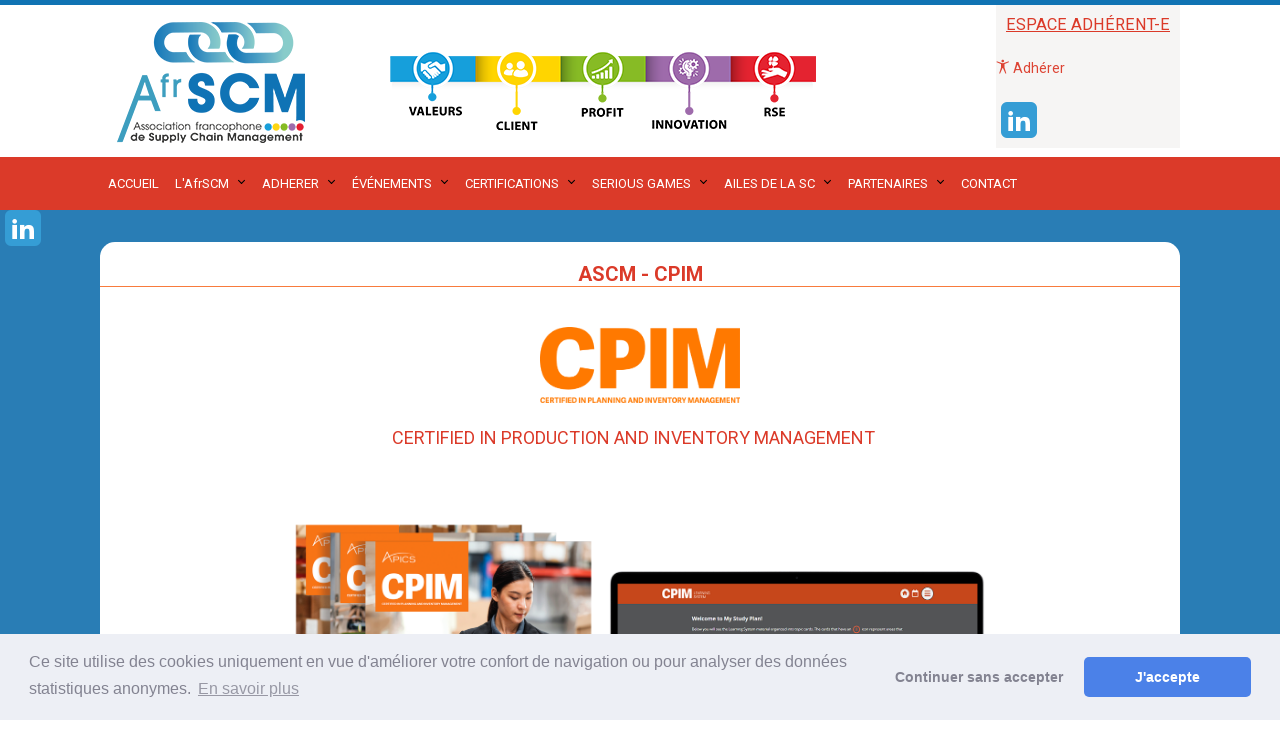

--- FILE ---
content_type: text/html; charset=ISO-8859-1
request_url: https://www.afrscm.fr/762_p_44059/cpim.html
body_size: 10287
content:
<!DOCTYPE html PUBLIC "-//W3C//DTD XHTML 1.0 Strict//EN" "http://www.w3.org/TR/xhtml1/DTD/xhtml1-strict.dtd">
<html xmlns="http://www.w3.org/1999/xhtml" xml:lang="fr" lang="fr" xmlns:fb="http://developers.facebook.com/schema/">
<head>
<title>ASCM - CPIM - AfrSCM</title><meta name="description" content="ASCM - CPIM - AfrSCM" />
<meta name="keywords" content="ASCM - CPIM AfrSCM, aiw-pro, " />
<meta name="dc.keywords" content="ASCM - CPIM AfrSCM, aiw-pro, " />
<meta name="subject" content="ASCM - CPIM - AfrSCM" />
<meta name="viewport" content="width=device-width, initial-scale=1">
<meta http-equiv="Content-Type" content="text/html; charset=iso-8859-1" />
<meta http-equiv="Content-Script-Type" content="text/javascript" />
<meta http-equiv="ConTent-Style-Type" content="text/css" />
<meta http-equiv="content-language" content="fr" />
<meta name="robots" content="all" />
<meta name="revisit-after" content="3 days" />
<meta name="expires" content="never" />
<meta name="copyright" content="Copyright &copy; AfrSCM" />
<meta name="organization" content="AfrSCM" />
<meta name="owner" content="AfrSCM" />
<meta name="author" content="AfrSCM" />
<meta name="twitter:card" content="summary_large_image">
<meta name="twitter:site" content="AfrSCM">
<meta name="twitter:title" content="ASCM - CPIM - AfrSCM">
<meta name="twitter:description" content="ASCM - CPIM - AfrSCM">
<meta name="twitter:image" content="https://www.afrscm.fr/offres/image_inline_src/762/762_ckeditor_perso_37599_67c9a60af0c95_3.png">

<meta name="verify-v1" content="hKNsS15dUc4iPp8QPWevNQILA5fGpY9qT4br9XrFmrA=" />
<meta name="google-site-verification" content="dsEI8DzjdNq7JgUqcZj-SVvNsX8NNXiHdYu_Z8ropfQ" />
<meta content="width=device-width, initial-scale=1.0, maximum-scale=1.0" name="viewport">
<script type="text/javascript"> (function(c,l,a,r,i,t,y){ c[a]=c[a]||function(){(c[a].q=c[a].q||[]).push(arguments)}; t=l.createElement(r);t.async=1;t.src="https://www.clarity.ms/tag/"+i; y=l.getElementsByTagName(r)[0];y.parentNode.insertBefore(t,y); })(window, document, "clarity", "script", "qnm5qlpjay"); </script>
<link rel="shortcut icon" href="/favicon.ico" /><base href="/offres/gestion/" /><script src="https://www.google.com/recaptcha/api.js"></script><script type="text/javascript" src="/static/js/index.js?8615"></script>
<link href='/src/fonticon/base2/icomoon.css' rel='stylesheet' type='text/css'>

<link href='//fonts.googleapis.com/css?family=Roboto:400,100,100italic,300,300italic,400italic,500,500italic,700,700italic,900,900italic' rel='stylesheet' type='text/css'><link rel="stylesheet" type="text/css" media="all" href="/static/css/organisation.php?config_id=4187&amp;colonne_droite_pleine=1&amp;config_cols=@402@" /><link rel="stylesheet" type="text/css" media="print" href="/static/css/accueil_print.css" /><link rel="stylesheet" type="text/css" media="print" href="/static/css/print_tuned.php" title="Normal" /><link rel="stylesheet" type="text/css" href="https://cdnjs.cloudflare.com/ajax/libs/cookieconsent2/3.1.1/cookieconsent.min.css" />
    <script src="https://cdnjs.cloudflare.com/ajax/libs/cookieconsent2/3.1.1/cookieconsent.min.js"></script>
    <script>
        window.addEventListener("load", function(){
        window.cookieconsent.initialise({
            "revokeBtn": "<div class='cc-revoke'></div>",
            "type": "opt-in",
            "theme": "classic",
            "palette": {
                "popup": {
                    "background": "#edeff5",
                    "text": "#838391"
                },
                "button": {
                    "background": "#4b81e8",
                    "text": "#fff"
                }
            },
            content: {
                message: "Ce site utilise des cookies uniquement en vue d'améliorer votre confort de navigation ou pour analyser des données statistiques anonymes.",
                link: "En savoir plus",
                allow: "J'accepte",
                deny: "Continuer sans accepter",
                href: "http://www.fapics.org/762_p_44005/mentions-legales.html"
            }
        })});
    </script></head><body  class="body_p_44059 conf_4187 lang_fr" id="menu_44059"  ><div id="top_anchor"><a name="haut"></a></div><div id="container" class="large">

<div id="header_aiw">
<div id="z1" class="horizontal_zone"><div class="pub_sous_rss" id="bloc_social"><!-- <span class="block icon icon-facebook"></span>

<span class="block icon icon-twitter"></span> 


<a target="_blank" href="/">

<span class="block icon icon-envelop"></span></a>

-->



<a target="_blank" href="https://www.linkedin.com/company/3804045/"><span class="block icon icon-linkedin2"></span></a>


</div><div class="spacer">&nbsp;</div></div><div id="header_cadre"><div id="header_club"><div class="spacer">&nbsp;</div></div><div id="bloc_droite_bandeau"><div class="pub_sous_rss inlinemiddle" id="bloc_logo"><a href="/762_p_43549/accueil.html" >
<img src="/offres/doc_inline_src/762/logo-afrscm-site.png" alt="AfrSCM" />
</a></div><div class="spacer">&nbsp;</div><div class="pub_sous_rss inlinemiddle" id="bloc_login"><!--<div><a href="/762_page_login/espace_membre.html"><h3>ESPACE MEMBRE</h3></a>

<form action="javascript:login_aiw(1,'p_44059','762','0','no');" id="formlogin" method="post" class=""><fieldset><div class="oubli"><label class="login" id="emailLabel"><span class="spanlogin">Email</span><input id="login" name="login" type="text" /></label><div class="spacer">&nbsp;</div><label class="login" id="passwordLabel"><span class="spanlogin">Mot de passe</span><input id="mot_de_passe" name="mot_de_passe" type="password" /></label><div class="spacer">&nbsp;</div><input type="submit" value="OK" class="formbouton" /><a href="https://www.afrscm.fr/762_formulaire_change_mdp/changement_mdp.html"  class="loginlink"  id="changepwd_link">Changer/Oubli ?</a></div><div class="spacer">&nbsp;</div><div class="oubli"></div></fieldset><fieldset class="hidden"><input type="hidden" name="type_login" id="type_login" value="" /><input type="hidden" name="theorgid" id="theorgid_login" value="762" /><input type="hidden" name="menu" id="menu_login" value="p_44059" /><input type="hidden" name="tfl" id="tfl" value="" /><input type="hidden" name="pageOrigin" id="pageOrigin" value="" /><input type="hidden" name="formOrigin" id="formOrigin" value="formlogin" /><input type="hidden" name="LangAccueil" id="LangAccueil" value="fr" /></fieldset></form> 

<p class="intranet"> <a href="/762_p_44001/accueil.html"> Zone adhérent-es AfrSCM </a></p></div>-->


<a href="https://intranet.afrscm.fr/accueil-intranet"><h3><u>ESPACE ADHÉRENT-E</u></h3></a>


</br>
<a href="https://intranet.afrscm.fr/formulaire-dadhesion" class="btn-adhesion:hover">
<span class="icon icon-accessibility"></span>
Adhérer</a>

</br>
</br>
<a target="_blank" href="https://www.linkedin.com/company/3804045/"><span class="block icon icon-linkedin2"></span></a>
</div><div class="spacer">&nbsp;</div></div><div class="spacer">&nbsp;</div><div class="spacer">&nbsp;</div><div class="spacer">&nbsp;</div></div><div id="z7" class="horizontal_zone"><div class="pub_sous_rss" id="bloc_menu_top"><div class="horizontalmenu" id="menuhaut"><ul class="premier_ul" id="premier_ul_4975"><li class="idMenu_43549 idOrdre_0 has-submenu" id="firstmenu0_43549"><a   class="" href="/762_p_43549/accueil.html" title="ACCUEIL">ACCUEIL</a></li><li class="idMenu_44044 idOrdre_1 has-submenu has-sub" id="firstmenu1_44044"><a   class="" href="/762_p_44044/l-afrscm.html" title="L'AfrSCM">L'AfrSCM</a><ul class="subs sub-menu"><li onclick="window.location='/762_p_58450/qui-sommes-nous.html';" class="sousmenuid_58450 sousmenuOrdre_0" ><a  href="/762_p_58450/qui-sommes-nous.html" title="Qui sommes-nous ?">Qui sommes-nous ?</a></li><li onclick="window.location='http://www.afrscm.fr/762_p_55596/espace-media.html?id=retombees_presse';" class="sousmenuid_55910 sousmenuOrdre_1" ><a  href="http://www.afrscm.fr/762_p_55596/espace-media.html?id=retombees_presse" title="Espace media">Espace media</a></li><li onclick="window.location='/762_p_44045/gouvernance.html';" class="sousmenuid_44045 sousmenuOrdre_2" ><a  href="/762_p_44045/gouvernance.html" title="Gouvernance">Gouvernance</a></li><li onclick="window.location='/762_p_58382/ca-2025.html';" class="sousmenuid_58382 sousmenuOrdre_3" ><a  href="/762_p_58382/ca-2025.html" title="CA 2025">CA 2025</a></li><li onclick="window.location='/762_p_44086/les-president-es.html';" class="lastssmenu sousmenuid_44086 sousmenuOrdre_4" ><a  href="/762_p_44086/les-president-es.html" title="Les président-es">Les président-es</a></li></ul></li><li class="idMenu_43979 idOrdre_2 has-submenu has-sub" id="firstmenu2_43979"><a   class="" href="/762_p_43979/adherer.html" title="ADHERER">ADHERER</a><ul class="subs sub-menu"><li onclick="window.location='http://intranet.afrscm.fr/formulaire-dadhesion';" class="sousmenuid_58098 sousmenuOrdre_0" ><a  href="http://intranet.afrscm.fr/formulaire-dadhesion" title="Adhérer à AfrSCM">Adhérer à AfrSCM</a></li><li onclick="window.location='/762_p_55485/pourquoi-adherer-et-privileges.html';" class="sousmenuid_55485 sousmenuOrdre_1" ><a  href="/762_p_55485/pourquoi-adherer-et-privileges.html" title="Pourquoi adhérer et privilèges">Pourquoi adhérer et privilèges</a></li><li onclick="window.location='http://www.afrscm.fr/762_p_57507/adherer-tarifs-entreprises.html';" class="sousmenuid_58134 sousmenuOrdre_2" ><a  href="http://www.afrscm.fr/762_p_57507/adherer-tarifs-entreprises.html" title="Tarifs entreprises">Tarifs entreprises</a></li><li onclick="window.location='http://www.afrscm.fr/762_p_57235/adherer-tarifs-individuels-new.html';" class="sousmenuid_58135 sousmenuOrdre_3" ><a  href="http://www.afrscm.fr/762_p_57235/adherer-tarifs-individuels-new.html" title="Tarifs individuels">Tarifs individuels</a></li><li onclick="window.location='/762_p_55534/entreprises-adherentes.html';" class="lastssmenu sousmenuid_55534 sousmenuOrdre_4" ><a  href="/762_p_55534/entreprises-adherentes.html" title="Entreprises adhérentes">Entreprises adhérentes</a></li></ul></li><li class="idMenu_43974 idOrdre_3 has-submenu has-sub" id="firstmenu3_43974"><a   class="" href="http://intranet.afrscm.fr/tous-les-evenements-a-venir" title="ÉVÉNEMENTS">ÉVÉNEMENTS</a><ul class="subs sub-menu"><li onclick="window.location='http://intranet.afrscm.fr/';" class="sousmenuid_58277 sousmenuOrdre_0" ><a  href="http://intranet.afrscm.fr/" title="Prochains événements">Prochains événements</a></li><li onclick="window.location='/762_p_55011/annees-precedentes.html';" class="lastssmenu sousmenuid_55011 sousmenuOrdre_1" ><a  href="/762_p_55011/annees-precedentes.html" title="Années précédentes">Années précédentes</a></li></ul></li><li class="idMenu_43975 idOrdre_4 has-submenu has-sub" id="firstmenu4_43975"><a   class="" href="/762_p_43975/certifications.html" title="CERTIFICATIONS">CERTIFICATIONS</a><ul class="subs sub-menu"><li onclick="window.location='/762_p_44057/ascm-apics-education.html';" class="sousmenuid_44057 sousmenuOrdre_0" ><a  href="/762_p_44057/ascm-apics-education.html" title="ASCM (APICS) Education">ASCM (APICS) Education</a></li><li onclick="window.location='/762_p_51739/ddi-education.html';" class="sousmenuid_51739 sousmenuOrdre_1" ><a  href="/762_p_51739/ddi-education.html" title="DDI Education">DDI Education</a></li><li onclick="window.location='/762_p_54650/iscea-education.html';" class="sousmenuid_54650 sousmenuOrdre_2" ><a  href="/762_p_54650/iscea-education.html" title="ISCEA Education">ISCEA Education</a></li><li onclick="window.location='/762_p_44056/tocico-theory-of-constraints.html';" class="sousmenuid_44056 sousmenuOrdre_3" ><a  href="/762_p_44056/tocico-theory-of-constraints.html" title="TOCICO Theory of Constraints">TOCICO Theory of Constraints</a></li><li onclick="window.location='/762_p_58514/black-belt-in-thinking-bbit.html';" class="lastssmenu sousmenuid_58514 sousmenuOrdre_4" ><a  href="/762_p_58514/black-belt-in-thinking-bbit.html" title="Black Belt In Thinking BBIT">Black Belt In Thinking BBIT</a></li></ul></li><li class="idMenu_43976 idOrdre_5 has-submenu has-sub" id="firstmenu5_43976"><a   class="" href="/762_p_43976/serious-games.html" title="SERIOUS GAMES">SERIOUS GAMES</a><ul class="subs sub-menu"><li onclick="window.location='/762_p_54462/decouvrir-les-serious-games.html';" class="sousmenuid_54462 sousmenuOrdre_0" ><a  href="/762_p_54462/decouvrir-les-serious-games.html" title="Découvrir les Serious Games">Découvrir les Serious Games</a></li><li onclick="window.location='/762_p_52675/tour-de-france-territoires-d-industrie.html';" class="sousmenuid_52675 sousmenuOrdre_1" ><a  href="/762_p_52675/tour-de-france-territoires-d-industrie.html" title="Tour de France Territoires d'Industrie">Tour de France Territoires d'Industrie</a></li><li onclick="window.location='/762_p_44070/nos-partenaires.html';" class="sousmenuid_44070 sousmenuOrdre_2" ><a  href="/762_p_44070/nos-partenaires.html" title="Nos partenaires">Nos partenaires</a></li><li onclick="window.location='/762_p_44069/articles-et-temoignages.html';" class="lastssmenu sousmenuid_44069 sousmenuOrdre_3" ><a  href="/762_p_44069/articles-et-temoignages.html" title="Articles et Témoignages">Articles et Témoignages</a></li></ul></li><li class="idMenu_43978 idOrdre_6 has-submenu has-sub" id="firstmenu6_43978"><a   class="" href="/762_p_43978/ailes-de-la-sc.html" title="AILES DE LA SC">AILES DE LA SC</a><ul class="subs sub-menu"><li onclick="window.location='/762_p_56051/supply-chain-management-au-feminin.html';" class="sousmenuid_56051 sousmenuOrdre_0" ><a  href="/762_p_56051/supply-chain-management-au-feminin.html" title="Supply Chain Management au féminin">Supply Chain Management au féminin</a></li><li onclick="window.location='/762_p_56362/mentorat-au-feminin.html';" class="sousmenuid_56362 sousmenuOrdre_1" ><a  href="/762_p_56362/mentorat-au-feminin.html" title="Mentorat au féminin">Mentorat au féminin</a></li><li onclick="window.location='/762_p_55573/groupes-mastermind.html';" class="sousmenuid_55573 sousmenuOrdre_2" ><a  href="/762_p_55573/groupes-mastermind.html" title="Groupes Mastermind">Groupes Mastermind</a></li><li onclick="window.location='/762_p_56290/responsabilite-societale-des-entreprises.html';" class="lastssmenu sousmenuid_56290 sousmenuOrdre_3" ><a  href="/762_p_56290/responsabilite-societale-des-entreprises.html" title="Responsabilité sociétale des entreprises">Responsabilité sociétale des entreprises</a></li></ul></li><li class="idMenu_43977 idOrdre_7 has-submenu has-sub" id="firstmenu7_43977"><a   class="" href="/762_p_43977/partenaires.html" title="PARTENAIRES">PARTENAIRES</a><ul class="subs sub-menu"><li onclick="window.location='/762_p_44071/nos-partenaires-internationnaux.html';" class="sousmenuid_44071 sousmenuOrdre_0" ><a  href="/762_p_44071/nos-partenaires-internationnaux.html" title="Nos partenaires internationnaux">Nos partenaires internationnaux</a></li><li onclick="window.location='/762_p_44077/organismes-de-formation.html';" class="sousmenuid_44077 sousmenuOrdre_1" ><a  href="/762_p_44077/organismes-de-formation.html" title="Organismes de formation">Organismes de formation</a></li><li onclick="window.location='/762_p_44076/ecoles-et-universites.html';" class="sousmenuid_44076 sousmenuOrdre_2" ><a  href="/762_p_44076/ecoles-et-universites.html" title="Ecoles et Universités">Ecoles et Universités</a></li><li onclick="window.location='/762_p_56517/associations-federations.html';" class="sousmenuid_56517 sousmenuOrdre_3" ><a  href="/762_p_56517/associations-federations.html" title="Associations / fédérations">Associations / fédérations</a></li><li onclick="window.location='/762_p_44078/cabinets-de-conseil.html';" class="sousmenuid_44078 sousmenuOrdre_4" ><a  href="/762_p_44078/cabinets-de-conseil.html" title="Cabinets de Conseil">Cabinets de Conseil</a></li><li onclick="window.location='/762_p_45820/editeurs-integrateurs-de-logiciels.html';" class="sousmenuid_45820 sousmenuOrdre_5" ><a  href="/762_p_45820/editeurs-integrateurs-de-logiciels.html" title="Editeurs intégrateurs de logiciels">Editeurs intégrateurs de logiciels</a></li><li onclick="window.location='/762_p_57094/coaching-et-mentorat.html';" class="sousmenuid_57094 sousmenuOrdre_6" ><a  href="/762_p_57094/coaching-et-mentorat.html" title="Coaching et mentorat ">Coaching et mentorat </a></li><li onclick="window.location='/762_p_44080/espaces-congres.html';" class="sousmenuid_44080 sousmenuOrdre_7" ><a  href="/762_p_44080/espaces-congres.html" title="Espaces congrès">Espaces congrès</a></li><li onclick="window.location='/762_p_44079/auteur-es.html';" class="lastssmenu sousmenuid_44079 sousmenuOrdre_8" ><a  href="/762_p_44079/auteur-es.html" title="Auteur-es">Auteur-es</a></li></ul></li><li class="idMenu_43980 idOrdre_8 lastmenu has-submenu" id="firstmenu8_43980"><a   class="" href="http://intranet.afrscm.fr/contact" title="CONTACT">CONTACT</a></li></ul><div class="spacer">&nbsp;</div></div><div class="spacer">&nbsp;</div></div><div class="spacer">&nbsp;</div></div><div class="spacer">&nbsp;</div></div><div id="appli"><div id="innerMain"><div class="spacer">&nbsp;</div><div id="menu_appli_nosh"></div><div id="accueil_content"  class="perso_"><div id="ariane"><span id="ariane_nivo_0">&nbsp;>&nbsp;</span><a  href="/762_p_44059/cpim.html">CPIM</a></div><div class="spacer">&nbsp;</div><h1 class="titreperso">ASCM - CPIM</h1><div class="perso"><div class="htmlarea_content editeur_2"><h2 style="text-align: center;"><img alt="CPIM" class="donotlink" src="/offres/image_inline_src/762/762_ckeditor_perso_37599_67c9a60af0c95_3.png" style="width: 200px; height: 76px;" title="" /></h2>

<h1 style="text-align: center;">Certified in Production and Inventory Management&nbsp;</h1>

<p>&nbsp;</p>

<p style="text-align: center;"><img alt="CPIM-2025_Composite_All-Screens" class="donotlink" src="/offres/image_inline_src/762/762_ckeditor_perso_37599_67c9a59bd7e87_2.png" style="width: 800px; height: 377px;" /></p>

<p style="text-align: center;"><br />
<img alt="Picto-PrivilegeAdherent" class="donotlink" src="/offres/image_inline_src/762/762_ckeditor_perso_37595_68109909f362d_11.png" style="width: 150px; height: 60px;" title="Picto-PrivilegeAdherent" /><br />
<strong>Réduction de tarif grâce à la double adhésion AfrSCM - ASCM</strong><br />
Les certifications&nbsp;nécessitent&nbsp;l’adhésion ASCM avec certification upgrade. <a href="http://intranet.afrscm.fr/contact">Contactez nous</a>.<!--EndFragment--></p>

<p style="text-align: center;">&nbsp;</p>

<table align="center" border="0" cellpadding="1" cellspacing="1" style="width:800px;">
	<tbody>
		<tr>
			<td style="width: 66%;">
			<p style="margin-left: 40px;"><span style="font-size:16px;"><strong>KEY&nbsp;TOPICS</strong></span></p>

			<p style="margin-left: 40px;"><span style="font-size:16px;"><strong>CPIM&nbsp;8.0</strong></span></p>

			<ul style="margin-left: 40px;">
				<li><span style="font-size:16px;">Supply&nbsp;Chains&nbsp;and&nbsp;Strategy</span></li>
				<li><span style="font-size:16px;">Sales&nbsp;and&nbsp;Operations&nbsp;Planning</span></li>
				<li><span style="font-size:16px;">Demand</span></li>
				<li><span style="font-size:16px;">Supply</span></li>
				<li><span style="font-size:16px;">Detailed&nbsp;Schedules</span></li>
				<li><span style="font-size:16px;">Inventory</span></li>
				<li><span style="font-size:16px;">Distribution</span></li>
				<li><span style="font-size:16px;">Quality,&nbsp;Technology&nbsp;and&nbsp;Continuous&nbsp;Improvement</span></li>
			</ul>
			</td>
			<td style="text-align: center; width: 33%;">
			<p><img alt="Picto-PrivilegeAdherent" class="donotlink" src="/offres/image_inline_src/762/762_ckeditor_perso_37599_67d008b55d1b7_4.png" style="width: 150px; height: 60px;" title="Picto-PrivilegeAdherent" /><br />
			<a class="bouton" href="http://intranet.afrscm.fr/privileges/ascm-examen-content-manuals-certifications" target="_blank">&#11088;Télécharger l'ECM</a></p>

			<p><a href="https://intranet.afrscm.fr/privileges/ascm-examen-content-manuals-certifications" target="_blank"><img alt="CPIM" class="donotlink" src="/offres/image_inline_src/762/762_ckeditor_perso_37599_67d008b55d1b7_5.png" style="width: 200px; height: 262px;" title="CPIM" /></a></p>
			</td>
		</tr>
	</tbody>
</table>

<h1 style="margin-left: 40px;"><strong>A qui s'adresse cette certification ?</strong></h1>

<table align="center" border="2" cellpadding="5" cellspacing="10" style="width:100%;">
	<tbody>
		<tr style="background-color: #006B36; height: 50px;">
			<td>
			<p style="margin-left: 40px;"><strong><span style="color:#FFFFFF;">Function</span></strong></p>
			</td>
			<td>
			<p style="margin-left: 40px;"><strong><span style="color:#FFFFFF;">Responsibilities</span></strong></p>
			</td>
			<td>
			<p style="margin-left: 40px;"><strong><span style="color:#FFFFFF;">Key Activities</span></strong></p>
			</td>
		</tr>
		<tr style="height: 60px;">
			<td><strong>Manage Operations</strong></td>
			<td>Perform value chain analysis to support activities that create customer value, oversee processes to optimize your supply chain and align activities to support your organization's business goals.</td>
			<td>Strategic planning, measuring operational effectiveness, resource allocation</td>
		</tr>
		<tr style="height: 60px;">
			<td><strong>Supply and Demand Planning</strong></td>
			<td>Balance supply and demand to optimize operations.</td>
			<td>Understand customer needs, generate demand forecasts, align production with demand, perform capacity planning, manage material requirements planning.</td>
		</tr>
		<tr style="height: 60px;">
			<td><strong>Inventory Optimization</strong></td>
			<td>Manage inventory levels to meet service and financial goals.</td>
			<td>Determine optimal inventory levels, select replenishment methods, reduce carrying costs and stockouts, monitor inventory costs.</td>
		</tr>
		<tr style="height: 60px;">
			<td><strong>Detailed Scheduling</strong></td>
			<td>Create and manage production schedules for efficient operations.</td>
			<td>Determine production rates, sequence work, resolve supply-demand imbalances, measure capacity performance.</td>
		</tr>
	</tbody>
</table>

<p>&nbsp;</p>

<p style="text-align: center;"><a class="bouton" href="http://www.ascm.org/learning-development/certifications-credentials/cpim/overview" target="_blank">Découvrir CPIM sur le site ASCM</a></p>

<h1 style="margin-left: 40px;">Study Process</h1>

<p>2 options :</p>

<p style="margin-left: 40px;"><!--StartFragment-->1 - Préparer la certification en groupe avec l'un de nos partenaires et bénéficiez d'un tarif réduit si vous êtes adhérent-e AfrSCM (le signaler au partenaire)</p>

<p style="text-align: center;"><a href="http://agilea-group.com/formation/ascm-cpim-certified-in-planning-and-inventory-management" target="_blank"><img alt="Agilea" class="donotlink" src="/offres/image_inline_src/762/762_ckeditor_perso_37600_6819c3b96b219_12.png" style="width: 150px; height: 57px;" title="Agilea" /></a>&nbsp; &nbsp; &nbsp;<a href="https://www.pmi-m.de/en/home/" target="_blank"><img alt="PMI" class="donotlink" src="/offres/image_inline_src/762/762_ckeditor_perso_37600_6819c3b96b219_13.png" style="width: 150px; height: 57px;" title="PMI" /></a></p>

<p style="margin-left: 40px;"><!--StartFragment--></p>

<p style="margin-left: 40px;">2 - Préparer la certification en self learning. <a href="http://intranet.afrscm.fr/contact">Consultez nous</a> pour bénéficier d’une réduction sur la double adhésion AfrSCM – ASCM avec certification upgrade. Cela vous permet&nbsp;d’obtenir le tarif réduit pour le learning system, l’exam et le Bundle (Learning System + Exam + 2nd Chance Exam&nbsp;: recommandé).<!--EndFragment--></p>

<p style="text-align: right;"><a href="http://www.afrscm.fr/762_p_44057/ascm-apics-education.html">Retour aux certifications ASCM</a></p>
<!-- maininner end --><div class="spacer">&nbsp;</div><div class="date_modif">Dernière modification : 06/05/2025</div></div></div></div><div class="colonne_flux"><div class="pub_sous_rss" id="bloc_event"><h2 class="title_bloc bg_blue">
<span class="icon icon-calendar"></span>
Nos prochains évènements
</h2>

<div class="event wrapper">
<!--<h2 class="titreperso" id="h2_flux_events">Evénements</h2><div id="event_flux_rss_54482" class="event_flux_rss"><div class="biglogo_event"><a href="/offres/gestion/events_762_54482_non-1820/tour-de-france-serious-game-en-supply-chain-management-a-blois.html"><img src="/offres/image_inline_src/762/762_agenda_54482_L.jpg" /></a></div><h3 class="titre_debut_event eventcat_1820"><span class="date">12/12/2023</span><span class="title">TOUR DE FRANCE SERIOUS GAME EN SUPPLY CHAIN MANAGEMENT à Blois <span class="colorcat_1820">&nbsp;</span></span></h3><div class="debut_event"><a href="/offres/gestion/events_762_54482_non-1820/tour-de-france-serious-game-en-supply-chain-management-a-blois.html">&nbsp;Journée découverte    
  The Fresh Connection&nbsp;à&nbsp;Blois, 12 décembre 2023...</a></div><div class="lien_suite lien_suite_event"><a href="/offres/gestion/events_762_54482_non-1820/tour-de-france-serious-game-en-supply-chain-management-a-blois.html">Lire la suite</a></div></div><div id="event_flux_rss_55061" class="event_flux_rss"><div class="biglogo_event"><a href="/offres/gestion/events_762_55061_non-1820/iscea-recognition-event-certifcation-csca-csscp.html"><img src="/offres/image_inline_src/762/762_agenda_55061_L.jpg" /></a></div><h3 class="titre_debut_event eventcat_1820"><span class="date">05/12/2023 17:00</span><span class="title">ISCEA Recognition event certifcation CSCA & CSSCP <span class="colorcat_1820">&nbsp;</span></span></h3><div class="debut_event"><a href="/offres/gestion/events_762_55061_non-1820/iscea-recognition-event-certifcation-csca-csscp.html">ISCEA Recognition event certifcation CSCA &amp; CSSCP   

 &nbsp; 

   Le mardi 05 décembre de&nbsp;17h00...</a></div><div class="lien_suite lien_suite_event"><a href="/offres/gestion/events_762_55061_non-1820/iscea-recognition-event-certifcation-csca-csscp.html">Lire la suite</a></div></div><div id="event_flux_rss_55009" class="event_flux_rss"><div class="biglogo_event"><a href="/offres/gestion/events_762_55009_non-1820/conference-arts-metiers-le-supply-chain-acteur-cle-de-la-reindustrialisation.html"><img src="/offres/image_inline_src/762/762_agenda_55009_L.jpg" /></a></div><h3 class="titre_debut_event eventcat_1820"><span class="date">27/11/2023 19:00</span><span class="title"> Conférence Arts & Métiers : Le Supply Chain acteur clé de la réindustrialisation <span class="colorcat_1820">&nbsp;</span></span></h3><div class="debut_event"><a href="/offres/gestion/events_762_55009_non-1820/conference-arts-metiers-le-supply-chain-acteur-cle-de-la-reindustrialisation.html">Conférence Arts &amp; Métiers : La Supply Chain acteur clé de la réindustrialisation  

  Réindustrialisation,...</a></div><div class="lien_suite lien_suite_event"><a href="/offres/gestion/events_762_55009_non-1820/conference-arts-metiers-le-supply-chain-acteur-cle-de-la-reindustrialisation.html">Lire la suite</a></div></div></div>-->
<div class="perso" id="page_50939"><div class="htmlarea_content"><div class="col_3">
<p style="text-align: center;"><a href="https://intranet.afrscm.fr/tour-de-france-serious-game-en-supply-chain-management-blere"><img alt="Vignette-BLERE" class="donotlink" src="/offres/image_inline_src/762/762_ckeditor_perso_50939_6936a8e1e5cb8_53.png" style="width: 100%;" title="" /></a></p>

<p style="text-align: center;"><font color="#ff0000"><b>Vendredi 23 janvier 2026<br />
&#128205; Bléré (37)</b></font></p>

<p style="text-align: center;"><b>Journée Tour de France Serious Game<br />
The Fresh Connection</b><br />
&nbsp;</p>

<p style="text-align: center;"><a class="bouton" href="http://intranet.afrscm.fr/tour-de-france-serious-game-en-supply-chain-management-blere">En savoir plus</a></p>
</div>

<div class="col_3">
<p style="text-align: center;"><a href="https://intranet.afrscm.fr/webinar-certifications-professionnelles-en-supply-chain-management-on-line-janvier-2026"><img alt="20260206-Webinar" class="donotlink" src="/offres/image_inline_src/762/762_ckeditor_perso_50939_696f627b6a863_56.png" style="width: 100%;" title="" /></a></p>

<p style="text-align: center;"><strong><span style="color:#FF0000;">Vendredi 06 février 2026 - de 12h00 à 13h00<br />
&#128308;&nbsp;Webinaire</span></strong></p>

<p style="text-align: center;"><b>Découvrez les certifications professionnelles en supply chain management pour booster votre carrière.</b></p>

<p style="text-align: center;"><a class="bouton" href="http://intranet.afrscm.fr/webinar-certifications-professionnelles-en-supply-chain-management-on-line-janvier-2026">En savoir plus</a></p>
</div>

<div class="col_3">
<p style="text-align: center;"><a href="https://intranet.afrscm.fr/tour-de-france-serious-game-en-supply-chain-management-angers-2026"><img alt="Vignette-Angers-Fev2026" class="donotlink" src="/offres/image_inline_src/762/762_ckeditor_perso_50939_696e313854950_55.png" style="width: 100%;" title="" /></a></p>

<p style="text-align: center;"><font color="#ff0000"><b>Jeudi 12 février 2026<br />
&#128205; Angers (49)</b></font></p>

<p style="text-align: center;"><b>Journée Tour de France Serious Game<br />
The Fresh Connection</b><br />
&nbsp;</p>

<p style="text-align: center;"><a class="bouton" href="http://intranet.afrscm.fr/tour-de-france-serious-game-en-supply-chain-management-angers-2026">En savoir plus</a></p>
</div>
</div></div>
<div align="center">
<br/>
<h3>
<a href="https://intranet.afrscm.fr/tous-les-evenements-a-venir">Voir tous nos évènements</a>
<h3>
</div></div><div class="spacer">&nbsp;</div><div class="pub_sous_rss" id="html_19290"><script type="text/javascript">
function imprimer_page(){
  window.print();
}
</script></div><div class="spacer">&nbsp;</div><div class="pub_sous_rss" id="html_21480"><script>
jQuery(document).ready(function(){
  
    if(jQuery(location).attr('href') == 'https://www.afrscm.fr/762_p_55596/espace-media.html?id=veille_media'){
      jQuery("#onglet3").addClass("OngletSelected");
      jQuery("#contenu1").css("display","none");
      jQuery("#contenu3").css("display","block");
    }
    else if(jQuery(location).attr('href') == 'https://www.afrscm.fr/762_p_55596/espace-media.html?id=retombees_presse'){
      jQuery("#onglet2").addClass("OngletSelected");
      jQuery("#contenu1").css("display","none");
      jQuery("#contenu2").css("display","block");
    }
    else if(jQuery(location).attr('href') == 'https://www.afrscm.fr/762_p_55596/espace-media.html?id=partenaires'){
      jQuery("#onglet4").addClass("OngletSelected");
      jQuery("#contenu1").css("display","none");
      jQuery("#contenu4").css("display","block");
    }
    else if(jQuery(location).attr('href') == 'https://www.afrscm.fr/762_p_55596/espace-media.html?id=videos'){
      jQuery("#onglet5").addClass("OngletSelected");
      jQuery("#contenu1").css("display","none");
      jQuery("#contenu5").css("display","block");
    }
    else if(jQuery(location).attr('href') == 'https://www.afrscm.fr/762_p_55596/espace-media.html?id=newsletter'){
      jQuery("#onglet6").addClass("OngletSelected");
      jQuery("#contenu1").css("display","none");
      jQuery("#contenu6").css("display","block");
    }
    else if(jQuery(location).attr('href') == 'https://www.afrscm.fr/762_p_56733-cycle-de-formations-de-base-tocico.html?id=thinking'){
      jQuery("#onglet2").addClass("OngletSelected");
      jQuery("#contenu1").css("display","none");
      jQuery("#contenu2").css("display","block");
    }
    else if(jQuery(location).attr('href') == 'https://www.afrscm.fr/762_p_56733-cycle-de-formations-de-base-tocico.html?id=critical'){
      jQuery("#onglet3").addClass("OngletSelected");
      jQuery("#contenu1").css("display","none");
      jQuery("#contenu3").css("display","block");
    }
    else if(jQuery(location).attr('href') == 'https://www.afrscm.fr/762_p_56733-cycle-de-formations-de-base-tocico.html?id=finance'){
      jQuery("#onglet4").addClass("OngletSelected");
      jQuery("#contenu1").css("display","none");
      jQuery("#contenu4").css("display","block");
    }
    else if(jQuery(location).attr('href') == 'https://www.afrscm.fr/762_p_56733-cycle-de-formations-de-base-tocico.html?id=replenishment'){
      jQuery("#onglet5").addClass("OngletSelected");
      jQuery("#contenu1").css("display","none");
      jQuery("#contenu5").css("display","block");
    }
    else if(jQuery(location).attr('href') == 'https://www.afrscm.fr/762_p_56733-cycle-de-formations-de-base-tocico.html?id=philosophy'){
      jQuery("#onglet6").addClass("OngletSelected");
      jQuery("#contenu1").css("display","none");
      jQuery("#contenu6").css("display","block");
    }
    else{
      jQuery("#onglet1").addClass("OngletSelected");
    }


    jQuery("#onglet1").click(function(){
      jQuery(".ContenuOnglet").fadeOut();
      jQuery("#contenu1").fadeIn(2000);
      jQuery(".Onglet").removeClass("OngletSelected");
      jQuery("#onglet1").addClass("OngletSelected");
    });

    jQuery("#onglet2").click(function(){
      jQuery(".ContenuOnglet").fadeOut();
      jQuery("#contenu2").fadeIn(2000);
      jQuery(".Onglet").removeClass("OngletSelected");
      jQuery("#onglet2").addClass("OngletSelected");
    });

    jQuery("#onglet3").click(function(){
      jQuery(".ContenuOnglet").fadeOut();
      jQuery("#contenu3").fadeIn(2000);
      jQuery(".Onglet").removeClass("OngletSelected");
      jQuery("#onglet3").addClass("OngletSelected");
    });

    jQuery("#onglet4").click(function(){
      jQuery(".ContenuOnglet").fadeOut();
      jQuery("#contenu4").fadeIn(2000);
      jQuery(".Onglet").removeClass("OngletSelected");
      jQuery("#onglet4").addClass("OngletSelected");
    });

    jQuery("#onglet5").click(function(){
      jQuery(".ContenuOnglet").fadeOut();
      jQuery("#contenu5").fadeIn(2000);
      jQuery(".Onglet").removeClass("OngletSelected");
      jQuery("#onglet5").addClass("OngletSelected");
    });

    jQuery("#onglet6").click(function(){
      jQuery(".ContenuOnglet").fadeOut();
      jQuery("#contenu6").fadeIn(2000);
      jQuery(".Onglet").removeClass("OngletSelected");
      jQuery("#onglet6").addClass("OngletSelected");
    });
   
});
</script></div><div class="spacer">&nbsp;</div></div><div class="spacer">&nbsp;</div></div><div class="horizontal_zone" id="html_footer">
		<div class="pub_sous_rss" id="html_17921"><script type="text/javascript">

(function(jQuery) {

  jQuery.fn.menumaker = function(options) {
      
      var menuhaut = jQuery(this), settings = jQuery.extend({
        title: "Menu",
        format: "dropdown",
        sticky: false
      }, options);

      return this.each(function() {
        menuhaut.prepend('<div id="menu-button">' + settings.title + '</div>');
        jQuery(this).find("#menu-button").on('click', function(){
          jQuery(this).toggleClass('menu-opened');
          var mainmenu = jQuery(this).next('ul');
          if (mainmenu.hasClass('open')) { 
            mainmenu.hide().removeClass('open');
          }
          else {
            mainmenu.show().addClass('open');
            if (settings.format === "dropdown") {
              mainmenu.find('ul').show();
            }
          }
        });

        menuhaut.find('li ul').parent().addClass('has-sub');

        multiTg = function() {
          menuhaut.find(".has-sub").prepend('<span class="submenu-button"></span>');
          menuhaut.find('.submenu-button').on('click', function() {
            jQuery(this).toggleClass('submenu-opened');
            if (jQuery(this).siblings('ul').hasClass('open')) {
              jQuery(this).siblings('ul').removeClass('open').hide();
            }
            else {
              jQuery(this).siblings('ul').addClass('open').show();
            }
          });
        };

        if (settings.format === 'multitoggle') multiTg();
        else menuhaut.addClass('dropdown');

        if (settings.sticky === true) menuhaut.css('position', 'fixed');

        resizeFix = function() {
          if (jQuery( window ).width() > 1070) {
            menuhaut.find('ul').show();
          }

          if (jQuery(window).width() <= 1070) {
            menuhaut.find('ul').hide().removeClass('open');
          }
        };
        resizeFix();
        return jQuery(window).on('resize', resizeFix);

      });
  };

  jQuery("#menuhaut").menumaker({
    title: "Menu",
    format: "multitoggle"
  });

  jQuery("#menuhaut").prepend("<div id='menu-line'></div>");

var foundActive = false, activeElement, linePosition = 0, menuLine = jQuery("#menuhaut #menu-line"), lineWidth, defaultPosition, defaultWidth;

jQuery("#menuhaut > ul > li").each(function() {
  if (jQuery(this).hasClass('active')) {
    activeElement = jQuery(this);
    foundActive = true;
  }
});

if (foundActive === false) {
  activeElement = jQuery("#menuhaut > ul > li").first();
}

defaultWidth = lineWidth = activeElement.width();

defaultPosition = linePosition = activeElement.position().left;

menuLine.css("width", lineWidth);
menuLine.css("left", linePosition);

jQuery("#menuhaut > ul > li").hover(function() {
  activeElement = jQuery(this);
  lineWidth = activeElement.width();
  linePosition = activeElement.position().left;
  menuLine.css("width", lineWidth);
  menuLine.css("left", linePosition);
}, 
function() {
  menuLine.css("left", defaultPosition);
  menuLine.css("width", defaultWidth);
});


    jQuery("div.edittopic").click(function() {
        jQuery(this).next("div.t_edit_cont").toggle()
    });

})(jQuery);
</script>
  </div><div class="spacer">&nbsp;</div><div class="pub_sous_rss wrapper" id="bloc_footer"><div class="inline w25">
<h3>AfrSCM</h3>
<div class="verticalmenu" id="menufapics"><ul class="premier_ul" id="premier_ul_5042"><li class="idMenu_43981 idOrdre_0 has-submenu" id="firstmenu0_43981"><a   class="" href="/762_p_43981/qui-sommes-nous.html" title="Qui sommes-nous ?">Qui sommes-nous ?</a></li><li class="idMenu_43982 idOrdre_1 has-submenu" id="firstmenu1_43982"><a   class="" href="/762_p_43982/gouvernance.html" title="Gouvernance">Gouvernance</a></li><li class="idMenu_43983 idOrdre_2 has-submenu" id="firstmenu2_43983"><a   class="" href="/762_p_43983/entreprises-adherentes.html" title="Entreprises adhérentes">Entreprises adhérentes</a></li><li class="idMenu_43984 idOrdre_3 has-submenu" id="firstmenu3_43984"><a   class="" href="/762_p_43984/privileges-adherent-e.html" title="Privilèges adhérent-e">Privilèges adhérent-e</a></li><li class="idMenu_43985 idOrdre_4 has-submenu" id="firstmenu4_43985"><a   class="" href="/762_p_43985/revue-de-presse.html" title="Revue de presse">Revue de presse</a></li><li class="idMenu_43986 idOrdre_5 has-submenu" id="firstmenu5_43986"><a   class="" href="http://intranet.afrscm.fr/formulaire-dadhesion" title="Inscription ou adhésion">Inscription ou adhésion</a></li><li class="idMenu_43987 idOrdre_6 lastmenu has-submenu" id="firstmenu6_43987"><a   class="" href="/762_p_43987/adherer-tarifs.html" title="Adhérer : tarifs">Adhérer : tarifs</a></li></ul><div class="spacer">&nbsp;</div></div><div class="spacer">&nbsp;</div>
</div>

<div class="inline w25">
<h3>Partenaires</h3>
<div class="verticalmenu" id="menupartners"><ul class="premier_ul" id="premier_ul_5043"><li class="idMenu_43988 idOrdre_0 has-submenu" id="firstmenu0_43988"><a   class="" href="/762_p_43988/nos-partenaires-internationaux.html" title="Nos partenaires internationaux">Nos partenaires internationaux</a></li><li class="idMenu_46858 idOrdre_1 has-submenu" id="firstmenu1_46858"><a  target="_blank"  class="" href="http://https://www.afrscm.fr/762_p_43977/partenaires.html" title="Partenaires français et européens">Partenaires français et européens</a></li><li class="idMenu_43990 idOrdre_2 has-submenu" id="firstmenu2_43990"><a   class="" href="/762_p_43990/organismes-de-formation.html" title="Organismes de formation">Organismes de formation</a></li><li class="idMenu_43991 idOrdre_3 has-submenu" id="firstmenu3_43991"><a   class="" href="/762_p_43991/Ecoles-et-universites.html" title="Écoles et universités">Écoles et universités</a></li><li class="idMenu_43992 idOrdre_4 has-submenu" id="firstmenu4_43992"><a   class="" href="/762_p_43992/cabinets-de-conseil.html" title="Cabinets de conseil">Cabinets de conseil</a></li><li class="idMenu_43993 idOrdre_5 lastmenu has-submenu" id="firstmenu5_43993"><a   class="" href="/762_p_43993/auteur-es.html" title="Auteur-es">Auteur-es</a></li></ul><div class="spacer">&nbsp;</div></div><div class="spacer">&nbsp;</div>
</div>


<div class="inline w25">
<!--<h3>Recevez nos invitations</h3>

		<form id="greffon_newsletter" name="form_newsletter" action="/762_newsletter/inscription.html" method="post">
			<fieldset>
				<h3>Newsletter</h3><p id="pMailNL"><span>Email : </span><input type="text" id="email_newsletter_enligne" name="email_newsletter" value="">
					<label class="" for="inscription_newsletter" id="inscription_NL">
					<span>Inscription</span>
					<input class="radio" id="inscription_newsletter"  name="type_request_newsletter" type="radio" checked="checked" value="1" />
					</label>
					<label class="" for="desinscription_newsletter" id="desinscription_NL">
					<span>Désinscription</span>
					<input class="radio" id="desinscription_newsletter"  name="type_request_newsletter" type="radio" value="0" />
					</label>
				<input type="button" id="valider_newsletter" value="Valider" onclick="javascript:valide_inscription_newsletter('greffon_newsletter','email_newsletter_enligne');">
				</p>
			</fieldset>
			<fieldset class="hidden">
				<input type="hidden" id="theorgid" name="theorgid" value="762">
				<input type="hidden" id="nl_action" name="nl_action" value="goforit">
			</fieldset>
		</form>-->
</div>

<div class="inline w25 center">

<script async src="https://cse.google.com/cse.js?cx=017118185496471754023:bjwg7o-j8-8"></script>
<div class="gcse-search"></div>

<!--
<span class="icon inline icon-facebook"></span>

<span class="icon inline icon-twitter"></span>

<span class="icon inline icon-envelop"></span>

--!>


<a target="_blank" href="https://www.linkedin.com/company/3804045/"><span class="icon inline icon-linkedin2"></span></a>

<div class="horizontalmenu" id="menumention"><ul class="premier_ul" id="premier_ul_5044"><li class="idMenu_44005 idOrdre_0 has-submenu" id="firstmenu0_44005"><a   class="" href="/762_p_44005/mentions-legales.html" title="Mentions légales">Mentions légales</a></li><li class="idMenu_55773 idOrdre_1 has-submenu" id="firstmenu1_55773"><a   class="" href="/762_p_55773/politique-de-confidentialite.html" title="Politique de confidentialité">Politique de confidentialité</a></li><li class="idMenu_44006 idOrdre_2 has-submenu" id="firstmenu2_44006"><a   class="" href="http://www.afrscm.fr/plan-du-site-762.html" title="Plan du site">Plan du site</a></li><li class="idMenu_57966 idOrdre_3 lastmenu has-submenu" id="firstmenu3_57966"><a   class="" href="http://www.afrscm.fr/762_page_login/administration.html" title="Administration">Administration</a></li></ul><div class="spacer">&nbsp;</div></div><div class="spacer">&nbsp;</div>

</div></div><div class="spacer">&nbsp;</div>
		</div><div id="aiw_footer"><p><a href="https://www.all-in-web.fr" title="aiw-pro, la solution web pour les entreprises" ><span class="powered">Powered by aiw-pro</span></a><span class="separator1"> | </span><a href="https://www.all-in-web.fr" title="CMS, Gestion de sites web, CRM, Relation client, Boutique en ligne, all-in-web réalise votre site Internet personnalisé" ><span class="copyright">all-in-web © 2026 </span></a><span class="separator2"> | </span><a href="https://www.all-in-web.fr" title="CMS, Gestion de sites web, CRM, Relation client, Boutique en ligne, all-in-web réalise votre site Internet personnalisé" ><span class="simplify">Simplifiez-vous la vie!</span></a></p><p class="chrono">Chargement de la page : 272 ms</p></div></div>
</div><div id="ajaxMe" style="display:none"></div></body></html>

--- FILE ---
content_type: text/css;charset=ISO-8859-1
request_url: https://www.afrscm.fr/static/css/organisation.php?config_id=4187&colonne_droite_pleine=1&config_cols=@402@
body_size: 12596
content:

				span.colorcat_2341{
				background-color:#fff;
				padding:0px 4px;
				font-size:10px;
				}
				span.colornomcat_2341{
				color:#fff;
				}
				#calendar-container .calendar tbody td.cat2341{
				background-color:#fff;
				}
				
				span.colorcat_2427{
				background-color:#fff;
				padding:0px 4px;
				font-size:10px;
				}
				span.colornomcat_2427{
				color:#fff;
				}
				#calendar-container .calendar tbody td.cat2427{
				background-color:#fff;
				}
				
				span.colorcat_2486{
				background-color:#fff;
				padding:0px 4px;
				font-size:10px;
				}
				span.colornomcat_2486{
				color:#fff;
				}
				#calendar-container .calendar tbody td.cat2486{
				background-color:#fff;
				}
				
h3.titreperso, 
h2.titreperso, 
h1.titreperso,
.orga_nom,
.orga_nom_sg {
	color: none;
}

h3.actu, 
h2.actu,
div.default_link a,
h3#section_actus,
h2#section_actus,
div.bloc_titre,
div.actu div.bloc_titre a,
div.actulink div.bloc_titre a,
div.actu div.htmlarea_content p.htmlarea_titre,
div.actu div.htmlarea_content p.htmlarea_sous_titre,
div#actu_nom_suiv a,
div#actu_nom_prec a,
div.actu div.htmlarea_content h1,
div.actu div.htmlarea_content h2 {
	color: none;
}

h3#section_events,
h3.events,
h3#anciensevents,
h2#section_events,
h2.events,
h2#anciensevents,
p.titre_event,
div.bloc_headerlink span.title a,
div.bloc_header span.title a,
div.bloc_header span.title,
div.event div.htmlarea_content p.htmlarea_titre,
div.event div.htmlarea_content p.htmlarea_sous_titre,
div.event div.bloc_header span.title,
div.event div.bloc_headerlink span.title a,
div.eventlink div.bloc_header span.title,
div.eventlink div.bloc_headerlink span.title a,
div.event div.htmlarea_content h1,
div.event div.htmlarea_content h2 {
	color: none;
}

div.perso div.htmlarea_content p.htmlarea_titre,
div.perso div.htmlarea_content p.htmlarea_sous_titre {
	color: none;
}

.calendar tbody td.evenement,
.calendar tbody td.selected {
	background: none;
}

div#header_aiw {
	background-color: none;;
}

form#formlogin fieldset legend {
	color: none;
}

form#formlogin fieldset label.login,
form#formlogin fieldset h3,
form#formlogin fieldset label.change,
div.oublititre {
	color: none;
}

form#connect {
	background-color:none;
}

form#connect fieldset legend,
form#connect fieldset label {
	color: none;
}

div#header_club h1,
div#header_club h1#titre_nom_club,
div#header_club p,div#header_club p.title_club{ 
	color: none;
}

.colorcat_multi{
	background-color: #869EA3;background-image: linear-gradient(45deg, rgba(255, 255, 255, .2) 25%, transparent 25%, transparent 50%, rgba(255, 255, 255, .2) 50%, rgba(255, 255, 255, .2) 75%, transparent 75%, transparent);
	padding: 0px 4px;
	font-size: 10px;
}


div#innerMain {
	background :none url(/data/bkg/pix_570_none.png) 205px 0 repeat-y ;
}

div#html_footer {
	background-color :none;
}
dl.testttt dt a {	
	color: none; 
	background-color: none;
}

div#header_cadre{width : 980px;}
div#container{width : 981px;}

div#demonstration,div#aiw_bande ul li.thelink a{color: none; }
.calendar thead .title,.calendar .button{background-color:none;color: none;}
div.lecteur_rss  div.thetitle, .entetemeteo{background-color:none;}
div.lecteur_rss  div.thetitle p, table.meteo td.entetemeteo{color: none;}
body{background-color: none; }
div#header_club p.title_club,div#header_club h1#titre_nom_club{display:none;}
div#header_club p.description_club{display:none;}

#surveyas div.search_autocomplete ul{
list-style-type: none;
margin: 0px;
padding: 0px;
max-height: 20em;
overflow: auto;
float:none;
}
#surveyas div.search_autocomplete ul li.selected{
background-color: #019393; 
color:#fff;
}
#surveyas div.autocomplete ul li.selected a{
color:#fff;
}
#surveyas div.autocomplete ul li {
list-style-type:none;
display: block;
margin: 0;
padding: 2px;
cursor: pointer;
text-align:left;
}
#surveyas div.autocomplete ul li a{
text-align:left;
font-weight:normal;
color:#000;
}
div#header_club {
	width:730px;
}

div#boutique,
div#recherche,
div.perso,
div.actu,
div.event {border: none;}

div.htmlarea_content table, 
div.htmlarea_content table tbody,
div.htmlarea_content table tbody tr,
div.htmlarea_content table tbody tr td {
border: none;border-color:none;}

div.htmlarea_content {
	font-size: 14px;
	font-family:inherit, sans-serif;
	color: #297DB5;
}

div.htmlarea_content h1{font-size: 18px;padding:10px 10px 0px 0px;font-family:inherit, sans-serif;color: #DB3A29;} 
div.htmlarea_content h2{font-size: 18px;padding:10px 0px 10px 0px;font-family:inherit, sans-serif;color: #297DB5;} 
div.htmlarea_content h3{font-size: 16px;font-family:inherit, sans-serif;padding:5px 0px 5px 0px;color: #DB3A29;}
div.htmlarea_content h4{font-size: 16px;font-family:inherit, sans-serif;padding:5px 0px 5px 0px;color: #297DB5;} 
div.htmlarea_content h5{font-size: 14px;font-family:inherit, sans-serif;padding:0px 0px 0px 0px;color: none;} 
div.htmlarea_content h6{font-size: 14px;font-family:inherit, sans-serif;padding:0px 0px 0px 0px;color: none;} 
div.htmlarea_content address{font-size: 10px;font-family:inherit, sans-serif;padding:0px 0px 0px 0px;color: none;} 
div.htmlarea_content p{font-size: 14px;font-family:inherit, sans-serif;padding:10px 0px 10px 0px;color: #297DB5;}
div#boutique p,div#recherche p{font-size: 14px;font-family:inherit, sans-serif;padding:10px 0px 10px 0px;color: #297DB5;margin-bottom:5px;}
table#tablo_boutique,table#tablo_boutique_vignettes,table.tablo_nav{color: #297DB5;}

div#accueil_content,div.htmlarea_content,h1.titreperso,h2.titreperso,h2#section_actus,div.actu,div.actulink,h2#section_events,div.event,div.eventlink,div#boutique,div#recherche{background-color:none;}
h1.titreperso,h2.titreperso,h2#section_actus,h2#section_events{font-size : px;}
div#recherche a,div#boutique a,div.htmlarea_content a{color:none;}
div#recherche a:hover,div#boutique a:hover,div.htmlarea_content a:hover,div#recherche a:visited:hover,div#boutique a:visited:hover,div.htmlarea_content a:visited:hover{color:none;}
div#recherche a:visited,div#boutique a:visited,div.htmlarea_content a:visited{color:none;}
div.htmlarea_content img {position:relative;padding:0px;max-width:520px;max-width: expression( Math.min(parseInt(this.offsetWidth), 520) );}
div.htmlarea_content p img {max-width:520px;max-width: expression( Math.min(parseInt(this.offsetWidth), 520) );}
div.htmlarea_content h1 img {max-width:510px;max-width: expression( Math.min(parseInt(this.offsetWidth), 510) );}
div.htmlarea_content h2 img {max-width:520px;max-width: expression( Math.min(parseInt(this.offsetWidth), 520) );}
div.htmlarea_content h3 img {max-width:520px;max-width: expression( Math.min(parseInt(this.offsetWidth), 520) );}
div.htmlarea_content h4 img {max-width:520px;max-width: expression( Math.min(parseInt(this.offsetWidth), 520) );}
div.htmlarea_content h5 img {max-width:520px;max-width: expression( Math.min(parseInt(this.offsetWidth), 520) );}
div.htmlarea_content h6 img {max-width:520px;max-width: expression( Math.min(parseInt(this.offsetWidth), 520) );}
div.htmlarea_content address img {max-width:520px;max-width: expression( Math.min(parseInt(this.offsetWidth), 520) );}
/*** CLEAN ***/

.date_modif,
.chrono,
.spacer  {
    display: none;
}

#ariane {
  display: none;
}

.separator2, .simplify {
    display: none;
}

/**lightview**/
/*debut lightview.css*/
/*
 *  Part of Lightview - The jQuery Lightbox
 *  http://projects.nickstakenburg.com/lightview
 *
 *  IMPORTANT:
 *  When modifying or adding skins it's recommended to do this in a seperate file,
 *  overwriting or building on top of the styling defined here to make updating easier.
 *
 *  Documentation:
 *  http://projects.nickstakenburg.com/lightview/documentation/skins
 *
 */

.lv_window {
  position: absolute;
  top: 50%;
  left: 50%;
  padding: 0;
  overflow: hidden;
  text-align: left;
  -webkit-tap-highlight-color: rgba(0,0,0,0);
}
.lv_window,
.lv_controls_top,
.lv_controls_top_close,
.lv_thumbnails,
.lv_thumbnails_top_close {
  z-index: 100000;
}
.lv_skin {
  float: left;
  width: 100%;
  height: 100%;
  position: relative;
  overflow: visible;
}

.lv_bubble,
.lv_shadow {
  position: absolute;
}
.lv_bubble * {
 display: inline;
 position: relative;
 float: left;
 z-index: none;
}

.lv_skin * {
  margin: 0;
  padding: 0;
}

.lv_overlay {
  position: fixed;
  top: 0;
  left: 0;
  height: 100%;
  width: 100%;
  z-index: 99999;
}

/* wrapper for the spinner */
.lv_spinner_wrapper {
  position: absolute;
  top: 50%;
  left: 50%;
  cursor: pointer;
}

/* The the previous/next overlay buttons on top of images */
.lv_inner_previous_next_overlays {
  position: absolute;
  top: 0px;
  left: 0px;
  width: 100%;
  height: 100%;
  padding: 0;
  margin: 0;
  overflow: hidden;
  zoom: 1;
  background: url('/src/lightview/skins/blank.gif');
}
.lv_inner_previous_next_overlays * { padding: 0; margin: 0; }
.lv_inner_previous_next_overlays .lv_button {
  position: relative;
  height: 100%;
  width: 49%;
  background: url('/src/lightview/skins/blank.gif');
  zoom: 1;
  cursor: pointer;
}
.lv_button_inner_previous_overlay { float: left; }
.lv_button_inner_next_overlay { float: right; }


.lv_title_caption {
  position:absolute;
  font: 11px/18px "Lucida Sans", "Lucida Sans Unicode", "Lucida Grande", Tahoma, Arial, sans-serif;
  color: #eaeaea;
}
.lv_title_caption_slider { position: relative; float:left; overflow-y: hidden;}
.lv_title_caption_slide { position: relative; float: left; top: 0; left: 0; padding: 15px 0 7px 0; }
.lv_title { font-weight: bold; }
.lv_title, .lv_caption {
  float: left;
  clear: both;
}

.lv_update_queue {
  position: absolute;
  top: -15000px;
  left: -15000px;
  width: 5000px;
  height: 5000px;
  visibility: hidden;
}
.lv_update_queue .lv_window,
.lv_update_queue .lv_content {
  position: relative;
  overflow: visible;
  float: left;
  top: auto;
  left: auto;
  width: 100%;
}
.lv_content .lv_content_wrapper {
  float: left;
  clear: both;
  position: relative;  
}
.lv_update_queue .lv_content_wrapper {
  position: absolute;
  top: 0;
  left: 0;
}
.lv_content_wrapper canvas {
	float: left;
	zoom: 1;
}

.lv_content {
  position: absolute;
  padding: 0;
  margin: 0;
  overflow: auto; /* scrollbars */
  text-align: left;
  background: url('/src/lightview/skins/blank.gif'); /* Chrome 18+ opacity bug */
}

.lv_measure_element {
  position: relative;
  float: left;
  clear: both;
}
.lv_content_canvas,
.lv_content_image,
.lv_content_flash,
.lv_content_object,
.lv_content_iframe,
.lv_content_html {
  float: left;
  border: 0;
  clear: both;
  padding: 0;
  margin: 0;
  background: none;
}


.lv_blank_background, /* IE  */
.lv_content /* Chrome 18+ */
 { background-image: url('/src/lightview/skins/blank.gif'); }

/* The buttons on the side when you view a gallery */
.lv_side_buttons_underneath {
  position: absolute;
  top: 50%;
  left: 50%;
  clear: both;
  width: 100%;
  padding: 0;
  height: 67px;
  margin-top: -34px;
}
.lv_side_buttons_underneath * { padding: 0; margin: 0; }

.lv_side_buttons_underneath .lv_side_left { float: left; }
.lv_side_buttons_underneath .lv_side_right { float: right; }

.lv_side,
.lv_side_button {
  height: 37px;
  width: 41px;
  position: absolute;
}
.lv_side {
  position: relative;
  overflow: hidden;
  padding: 15px 0;
  cursor: pointer;
}

.lv_side_left { margin-left: -41px; }
.lv_side_right { margin-right: -41px; }
.lv_side_button {
  height: 31px;
  width: 41px;
  cursor: pointer;
}
.lv_side_button_previous {
  margin-left: 0px;
  background-image: url("/src/lightview/skins/light/sprite.png");
  background-repeat: no-repeat;
  background-position: 0px -33px;
}
.lv_side_button_previous:hover,
.lv_side_left .lv_side_button_out { background-position: 0px -64px; }
.lv_side_button_next {
  margin-left: 0px;
  background-image: url("/src/lightview/skins/light/sprite.png");
  background-repeat: no-repeat;
  background-position: -41px -33px;
}
.lv_side_button_next:hover,
.lv_side_right .lv_side_button_out { background-position: -41px -64px; }
.lv_side_buttons_underneath .lv_side_button_out { margin-left: 0; }

/* disabled states */
.lv_side_buttons_underneath .lv_side_left_disabled .lv_side_button,
.lv_side_buttons_underneath .lv_side_left_disabled:hover .lv_side_button { background-position: 0px -95px; }

.lv_button_top_close {
  width: 33px;
  height: 33px;
  position: absolute;
  cursor: pointer;
  background-image: url("/src/lightview/skins/light/sprite.png");
  background-repeat: no-repeat;
  background-position: 0px 0px;
  /* the spacing option set on the relative controls is taken into account when positioning */
  top: 17px;
  /* left or right is set on the css of the skin */
}
.lv_button_top_close:hover {
  background-position: -33px 0px;
}



/*
 * Top Controls
 */
.lv_controls_top {
  position: fixed;
  top: 0;
  left: 50%;
  width: 126px;
  margin-left: -63px;
  height: 63px;
  overflow: hidden;
}
.lv_controls_top_with_slideshow {
  width: 147px;
  margin-left: -74px;
}

.lv_controls_top .lv_top_middle {
  width: 100%;
  height: 33px;
  margin-top: 15px;
  float: left;
  position: relative;
}

.lv_controls_top .lv_top_button {
  height: 100%;
  float: left;
  position: relative;
}
.lv_controls_top .lv_icon {
  background-image: url("/src/lightview/skins/light/sprite.png");
  background-repeat: no-repeat;
  width: 100%;
  height: 100%;
  float: left;
  cursor: pointer;
  font-family: "Lucida Sans", "Lucida Grande", Tahoma, sans-serif;
  color: #d4d4d4;
  text-shadow: 0 0 2px rgba(0, 0, 0, 0.5);
  position: relative;
}
.lv_controls_top .lv_icon_disabled {
  cursor: default;
  color: #2e2e2e;
  text-shadow: none;
}

.lv_top_previous { width: 63px; }
.lv_top_previous .lv_icon { background-position: 0px -96px; }
.lv_top_previous:hover .lv_icon { background-position: 0px -129px; }
.lv_top_previous .lv_icon_disabled,
.lv_top_previous:hover .lv_icon_disabled { background-position: 0px -162px; }

.lv_top_slideshow { width: 21px; display: none; position: relative; }
.lv_controls_top_with_slideshow .lv_top_slideshow { display: block; }
.lv_top_slideshow .lv_icon { background-position: -63px -96px; }
.lv_top_slideshow:hover .lv_icon { background-position: -63px -129px; }
.lv_top_slideshow .lv_icon_disabled,
.lv_top_slideshow:hover .lv_icon_disabled { background-position: -63px -162px; }

.lv_top_slideshow_playing .lv_icon { background-position: -148px -96px; }
.lv_top_slideshow_playing:hover .lv_icon { background-position: -148px -129px; }


.lv_top_next { width: 62px; }
.lv_top_next .lv_icon { background-position: -84px -96px; }
.lv_top_next:hover .lv_icon { background-position: -84px -129px; }
.lv_top_next .lv_icon_disabled,
.lv_top_next:hover .lv_icon_disabled { background-position: -84px -162px; }

.lv_icon span { margin-top: 5px; width: 30px; text-align: center; line-height: 23px; }
.lv_top_previous span { float: right; margin-right: 7px; }
.lv_top_next span { float: left; margin-left: 6px; }


.lv_controls_top_close {
  height: 33px;
  width: 33px; /* 46 */
  position: fixed;
  top: 0;
  right: 0;
  padding: 13px;
}
.lv_controls_top_close_button {
  height: 33px;
  width: 33px;
  float: left;
  position: relative;
  background-image: url("/src/lightview/skins/light/sprite.png");
  background-repeat: no-repeat;
  background-position: -166px -21px;
  cursor: pointer;
}
.lv_controls_top_close_button:hover {
  background-position: -166px -54px;
}


/*
 * Relative Controls / Slider
 */
.lv_controls_relative {
  position: absolute;
  bottom: 10px;
  left: 50%;
  margin-left: -150px;
  height: 50px;
  overflow: hidden;
  background: url('/src/lightview/skins/blank.gif');
}
.lv_slider {
  font-family: "Lucida Sans", "Lucida Grande", Tahoma, sans-serif;
  font-size: 9px;
  height: 21px;
  line-height: 21px;
  padding: 15px 0 14px 0;
  position: relative;
  overflow: hidden;
}
.lv_slider .lv_slider_numbers {
  float: left;
  position: relative;
  height: 21px;
  overflow: hidden;
  margin: 0 2px;
}
.lv_slider .lv_slider_slide {
  position: absolute;
  top: 0;
  left: 0;
  height: 21px;
}

.lv_slider_number,
.lv_slider_number_empty { 
  float: left;
  position: relative;
  height: 21px;
  width: 28px;
  line-height: 21px;
  overflow: hidden;
  color: #d4d4d4;
  text-shadow: 0 0 2px rgba(0, 0, 0, 0.5);
  background: #4a4a4a;
  text-align: center;
  padding: 0;
  margin: 0;
  zoom: 1;
  text-transform: none;
  text-decoration: none;
  border: none;
  background-repeat: no-repeat;
  background: url('/src/lightview/skins/light/sprite.png');
  background-position: -67px 0px;
  cursor: pointer;
}

.lv_slider_number_empty { background-position: -151px 0px; cursor: default; }
.lv_slider_number_last { margin-right: 0; }

.lv_slider_number:hover {
  background-position: -95px 0px;
  
}
.lv_slider_numbers .lv_slider_number_active,
.lv_slider_numbers .lv_slider_number_active:hover {
  background-position: -123px 0px;
  color: #808080;
  cursor: default;
}

.lv_slider .lv_slider_icon,
.lv_slider .lv_icon {
  height: 21px;
  width: 21px;
}
.lv_slider .lv_slider_icon {
  zoom: 1;
  padding: 0 2px; /* IE6 needs padding instead of margin */
  display: inline;
  position: relative;
  cursor: pointer;
  float: left;
}
.lv_slider .lv_icon {
  background: url('/src/lightview/skins/light/sprite.png');
  background-repeat: no-repeat;
  /* IE6 */
  position: absolute; 
  top: 0;
  left: 2px;
  display: block;
}

.lv_slider_previous .lv_icon { background-position: -82px -21px; }
.lv_slider_previous .lv_icon:hover { background-position: -82px -42px; }
.lv_slider_previous_disabled .lv_icon,
.lv_slider_previous_disabled .lv_icon:hover { background-position: -82px -63px; cursor: default; }

.lv_slider_next .lv_icon { background-position: -103px -21px; }
.lv_slider_next .lv_icon:hover { background-position: -103px -42px; }
.lv_slider_next_disabled .lv_icon,
.lv_slider_next_disabled .lv_icon:hover { background-position: -103px -63px; cursor: default; }

.lv_slider_slideshow { position: relative; top : 0; left: 0; display: inline; }
.lv_slider_slideshow .lv_icon { background-position: -125px -21px;}
.lv_slider_slideshow .lv_icon:hover { background-position: -125px -42px; }
.lv_slider_slideshow_playing .lv_icon { background-position: -146px -21px; }
.lv_slider_slideshow_playing .lv_icon:hover { background-position: -146px -42px; }
.lv_slider_slideshow_disabled .lv_icon,
.lv_slider_slideshow_disabled .lv_icon:hover { background-position: -125px -63px; cursor: default; }


/* thumbnails */
.lv_thumbnails {
	position: fixed;
	bottom: 0;
	left: 0;
	width: 100%;
	height: 92px;
	padding: 15px 0 25px 0;
	overflow: hidden;
	-webkit-tap-highlight-color: rgba(0,0,0,0);
}

.lv_thumbnails_slider {
	position: relative;
	width: 100%;
	height: 100%;
	float: left;
	overflow: hidden;
}

.lv_thumbnails_slide {
  position: absolute;
  top: 0;
  left: 0;
}

.lv_thumbnail {
	width: 92px;
	height: 92px;
	float: left;
	position: relative;
	display: inline; 
	overflow: hidden; /* IE6 */
}
.lv_thumbnail_image {
	position: relative;
	background: red;
	background: #161616;
  width: 80px;
  height: 80px;
  margin: 6px;
  float: left;
  box-shadow: 0 -1px 4px rgba(0, 0, 0, .3);
  cursor: pointer;
  overflow: hidden;
  display: inline; /* IE6 */
  z-index: 0; /* IE8 */
  
}
.lv_thumbnail_image img { position: absolute; }
.lv_thumbnail_active .lv_thumbnail_image {
	filter: alpha(opacity=35);
	opacity: .35;
	display: inline;
}

.lv_thumbnail_icon {
	width: 36px;
	height: 36px;
	position: absolute;
	top: 50%;
	left: 50%;
	margin-left: -18px;
	margin-top: -18px;
  background-position: 99px 99px;
  background-repeat: no-repeat;
  display: block !important;
  display: none; /* IE6 */
}

.lv_thumbnail_image_spinner_overlay {
	width: 100%;
	height: 100%;
	float: left;
	position: relative;
	background: #161616;
}

.lv_thumbnail_icon_video { background-position: 0px -196px; }
.lv_thumbnail:hover .lv_thumbnail_icon_video { background-position: -36px -196px; }
.lv_thumbnail_active:hover .lv_thumbnail_icon_video { background-position: 0px -196px; }

/* 
 * Skins
 */
/* normalization for all skins */
.lv_content { text-align: left; }

.lv_content,
.lv_content h1,
.lv_content h2,
.lv_content h3,
.lv_content h4,
.lv_content h5,
.lv_content h6 { color: #333; }

.lv_content a,
.lv_content a:hover {
  color: #0088cc;
  font-weight: normal;
  background: none;
  border: 0;
  text-decoration: none;
}
.lv_content a:hover { text-decoration: underline; }

.lv_title_caption a,
.lv_title_caption a:hover {
  color: #b4b4b4;
  font-weight: normal;
  background: none;
  border: 0;
  text-decoration: none;
}
.lv_title_caption a:hover { text-decoration: underline; }

/* 
 * skin: 'light'
 */
/* title/caption */
.lv_window_light .lv_title_caption { text-shadow: 0px 1px 1px rgba(0,0,0,.25); }

/* close button */
.lv_window_light .lv_button_top_close {
	top: 17px;
	left: 55px;
}

/* sprite */
.lv_window_light .lv_side_button_previous,
.lv_window_light .lv_side_button_next,
.lv_window_light .lv_button_top_close,
.lv_window_light .lv_controls_top_close_button,
.lv_window_light .lv_slider .lv_icon,
.lv_window_light .lv_slider_number,
.lv_window_light .lv_slider_number_empty,
.lv_window_light .lv_controls_top_close_button,
.lv_controls_top_skin_light .lv_icon,
.lv_controls_top_close_skin_light .lv_controls_top_close_button,
.lv_thumbnails_skin_light .lv_thumbnail_icon {
  background-image: url('/src/lightview/skins/light/sprite.png') !important;  
  background-image: url('/src/lightview/skins/light/sprite_ie_lt_7.png'); /* IE < 7 */
}


/*
 * skin: 'dark'
 */
/* normalization */
.lv_content_dark,
.lv_content_dark h1,
.lv_content_dark h2,
.lv_content_dark h3,
.lv_content_dark h4,
.lv_content_dark h5,
.lv_content_dark h6 {
  color: #f3f3f3;
}

.lv_content_dark a,
.lv_content_dark a:hover {
  color: #b4b4b4;
}

/* sprite */
.lv_window_dark .lv_side_buttons_underneath .lv_side_button_previous,
.lv_window_dark .lv_side_buttons_underneath .lv_side_button_next,
.lv_window_dark .lv_button_top_close,
.lv_window_dark .lv_controls_top_close_button,
.lv_window_dark .lv_slider .lv_icon,
.lv_window_dark .lv_slider .lv_slider_number,
.lv_window_dark .lv_slider .lv_slider_number_empty,
.lv_window_dark .lv_controls_top_close_button,
.lv_controls_top_skin_dark .lv_icon,
.lv_controls_top_close_skin_dark .lv_controls_top_close_button,
.lv_thumbnails_skin_dark .lv_thumbnail_icon {
  background-image: url('/src/lightview/skins/dark/sprite.png') !important;
  background-image: url('/src/lightview/skins/dark/sprite_ie_lt_7.png'); /* IE < 7 */
}

/* close button */
.lv_window_dark .lv_button_top_close {
  top: 18px;
  left: 53px;
}

/* controls: 'relative' */
.lv_window_dark .lv_slider_number { color: #acacac; }
.lv_window_dark .lv_slider_number:hover { color: #e3e3e3; }
.lv_window_dark .lv_slider_number_active,
.lv_window_dark .lv_slider_number_active:hover { color: #5d5d5d;}

/* controls: 'top' */
.lv_controls_top_skin_dark .lv_icon { color: #a6a6a6; }
.lv_controls_top_skin_dark .lv_icon:hover { color: #e0e0e0; }
.lv_controls_top_skin_dark .lv_icon_disabled,
.lv_controls_top_skin_dark .lv_icon_disabled:hover { color: #575757; }


/* 
 * skin: 'mac'
 */
/* title/caption */
.lv_window_mac .lv_title_caption { text-shadow: 0px 1px 1px rgba(0,0,0,.25); }

/* sprite */
.lv_window_mac .lv_side_button_previous,
.lv_window_mac .lv_side_button_next,
.lv_window_mac .lv_button_top_close,
.lv_window_mac .lv_controls_top_close_button,
.lv_window_mac .lv_slider .lv_icon,
.lv_window_mac .lv_slider_number,
.lv_window_mac .lv_slider_number_empty,
.lv_window_mac .lv_controls_top_close_button,
.lv_controls_top_skin_mac .lv_icon,
.lv_controls_top_close_skin_mac .lv_controls_top_close_button,
.lv_thumbnails_skin_mac .lv_thumbnail_icon {
  background-image: url('/src/lightview/skins/mac/sprite.png') !important;
  background-image: url('/src/lightview/skins/mac/sprite_ie_lt_7.png'); /* IE < 7 */
}

/* close button */
.lv_window_mac .lv_button_top_close {
  top: 39px;
  left: 39px;
}

/* controls: 'relative' */
.lv_window_mac .lv_slider_number { color: #acacac; }
.lv_window_mac .lv_slider_number:hover { color: #e1e1e1; }
.lv_window_mac .lv_slider_number_active,
.lv_window_mac .lv_slider_number_active:hover { color: #5d5d5d; }

/* controls: 'top' */
.lv_controls_top_skin_mac .lv_icon { color: #a6a6a6; }
.lv_controls_top_skin_mac .lv_icon:hover { color: #e0e0e0; }
.lv_controls_top_skin_mac .lv_icon_disabled,
.lv_controls_top_skin_mac .lv_icon_disabled:hover { color: #575757; }



/* html #lightview { /* IE6 */
	position: absolute;	margin-top: expression( (-1 * this.offsetHeight / 2 + (document.documentElement ? document.documentElement.scrollTop : 0) - (Lightview.controllerHeight || 0)) + 'px');	margin-left: expression( -1 * this.offsetWidth / 2 + (document.documentElement ? document.documentElement.scrollLeft : 0) + 'px');}
/* Always cover 100% of the screen in IE6 */
html #lv_overlay {	position: absolute;	height: expression(((window.Enumerable && window.Enumerable.max) ? [document.body.scrollHeight, document.documentElement.scrollHeight, document.body.offsetHeight, document.documentElement.clientHeight].max() : document.documentElement.scrollHeight) + 'px' );	width: expression(((window.Enumerable && window.Enumerable.max) ? [document.body.scrollWidth, document.documentElement.scrollWidth, document.body.offsetWidth, document.documentElement.clientHeight].max() : document.documentElement.scrollWidth) + 'px' );}
/*fin lightview.css*/

/*** STYLES GENERAUX AIW ****************************************/

html, body {
    font-size: 14px;
    color:#297db5;
    font-family: 'Roboto', sans-serif;
    font-weight: normal;
    margin: 0;
}

input {
    font-family: inherit;
    font-size: 12px;
    padding: 0;
    width: 150px;
    height: 25px;
}

fieldset {
    border: 0;
    margin: 0;
    padding: 0;
}

label {
    width: 100%;
}

select {
    font-size: 12px;
    height: 25px;
}

textarea {
    font-family: inherit;
    font-size: 12px;
    height: 100px;
    width: 100%;
}

input[type=radio],
input[type="checkbox"],
input[type="reset"],
input[type="file"],
input[type=button] {
    height: auto;
    width: auto;
}

input[type=radio] {
  margin: 0 3px;
}

/*** Boutons ***/

input[type=button],
input[type=submit],
a.bouton30, a.bouton50,
a.bouton60, a.bouton75,
a.bouton100, a.bouton125,
a.bouton150, a.bouton200,
a.bouton30 span,
a.bouton50 span,
a.bouton60 span,
a.bouton75 span,
a.bouton100 span,
a.bouton125 span, 
a.bouton150 span,
a.bouton200 span,
a.bouton30 span span,
a.bouton50 span span,
a.bouton60 span span,
a.bouton75 span span,
a.bouton100 span span,
a.bouton125 span span,
a.bouton150 span span,
a.bouton200 span span {
    background: #dd4434 none repeat scroll 0% 0%;
    height: 25px;
    width: auto;
    text-align: center;
    font-size: 14px;
    text-transform: uppercase;
    color: #FFF;
    border: 0;
    padding: 5px 7px;
    line-height: 13px;
    border-radius: 3px;
}

input[type=button]:hover,
input[type=submit]:hover,
a.bouton30:hover,
a.bouton50:hover,
a.bouton60:hover,
a.bouton75:hover,
a.bouton100:hover,
a.bouton125:hover,
a.bouton150:hover,
a.bouton200:hover,
a.bouton30:hover span,
a.bouton50:hover span,
a.bouton60:hover span,
a.bouton75:hover span,
a.bouton100:hover span,
a.bouton125:hover span,
a.bouton150:hover span,
a.bouton200:hover span,
a.bouton30:hover span span,
a.bouton50:hover span span,
a.bouton60:hover span span,
a.bouton75:hover span span,
a.bouton100:hover span span,
a.bouton125:hover span span,
a.bouton150:hover span span,
a.bouton200:hover span span {
    background: #1f79c6 none repeat scroll 0% 0%;
    transition: all 0.3s ease 0s;
}

.btn-adhesion:hover {
  background-color: #1e3e70;
}


div.htmlarea_content table,
div.htmlarea_content table tbody,
div.htmlarea_content table tbody tr,
div.htmlarea_content table tbody tr td {

}

p {
    padding: 0px;
    margin: 1%;
}

a, a:visited {
    color:#DD4434;
    text-decoration: none;
}

a:hover, a:focus, a:active {
  text-decoration: underline;
  color: #297db5;
}

.left {
    float: left;
}

.right {
    float: right;
}

.inline {
    display: inline-block;
    vertical-align: top;
}

.inlinemiddle {
    display: inline-block;
    vertical-align: middle;
}

.center {
  text-align: center;
}

.block {
  display: block;
}

.border {
    border: 1px solid #ccc !important;
}

.border td {
    border: 1px solid #ccc !important;
}

.orange {
    color: #db3a29;
}

.blue {
    color: #297db5;
}

.bg_red {
     background: #891814;
}

.bg_orange {
    background: #db3a29;
}

.bg_blue {
    background: #3c9ee0;
}

.bg_purple {
    background: #6134a0;
}

.bg_yellow {
    background: #eba612;
}

.btn {
    width: 23%;
    text-align: center;
    color: white !important;
    text-transform: uppercase;
    font-size: 20px;
    padding: 20px 0;
}

.bouton {
    background: #DB3A29 none repeat scroll 0% 0% !important;
    border: medium none;
    color: #FFF !important;
    padding: 5px 15px;
    text-transform: uppercase;
    text-decoration: none;
    text-align: center;
    font-size: 14px;
    border-radius: 15px;
    margin: 10px;
    -webkit-transition: all 0.3s ease;
    -moz-transition: all 0.3s ease;
    -ms-transition: all 0.3s ease;
    -o-transition: all 0.3s ease;
    transition: all 0.3s ease;
}

.bouton:hover {
    background: #F15D4E none repeat scroll 0% 0% !important;
    text-decoration: none;
}

.title_bloc {
    text-align: center;
    color: white !important;
    text-transform: uppercase;
    font-size: 20px;
    font-weight: 400;
    padding: 10px 0;
    -webkit-border-radius: 0px 0px 0 0;
    -moz-border-radius: 0px 0px 0 0;
     border-radius: 0px 0px 0 0;
}

.marginright {
    margin-right: 24px;
}

.white, a.white {
    color: #ffffff;
}

.uppercase {
    text-transform: uppercase;
}

.underline {
    text-decoration: underline;
}

h1.titreperso {
    color: #db3a29;
    font-size: 20px;
    font-weight: 600;
    text-align: center;
    margin: 0 0 30px 0;
    text-transform: uppercase;
    border-bottom: 1px solid #F87B3D;
    padding: 20px 0 0 0;
}

h1 {
  margin: 20px 0;
  text-align: center;
  color: white;
  text-transform: uppercase;
}

h2 {
    margin: 10px 0;
}

h3 {
  margin: 10px 0;
  color: #dd4434;
}

h4 {
  margin: 10px 0;
}

h5 {
  margin: 5px 0;
}

h6 {
  margin: 5px 0;
}

.htmlarea_content img {
  max-width : 100% !important;
 }
.htmlarea_content div#map img{
 max-width : none !important;
}

/**** Titre dans éditeur de texte ****/

div.htmlarea_content h1,
div.htmlarea_content h2,
div.htmlarea_content h3,
div.htmlarea_content h4,
div.htmlarea_content h5,
div.htmlarea_content h6 {
    text-align: inherit;
    margin: 0;
    font-weight: inherit;
}

div.htmlarea_content ul {
  padding: 0 0 0 15px;
margin: 0;
}

/*****/


.perso {
    margin: 0 2%;
}


.col_center {
    width: 65%;
    margin: 0 auto;
    vertical-align: top;
  }

.col_1 {
    width: 1118px;
    margin: 0 auto;
    vertical-align: top;
  }

.col_2 {
    width: 47.5%;
    display: inline-block;
    vertical-align: top;
    margin: 0 1%;
}

.col_3 {
  width: 30.99%;
  display: inline-block;
  vertical-align: top;
  margin: 0px 1%;
}


.col_two_tier {
    width: 61.99%;
    display: inline-block;
    vertical-align: top;
    margin: 0px 1%;
  }

  .col_one_tier {
    width: 32.99%;
    display: inline-block;
    vertical-align: top;
    margin: 0px 1%;
  }

  .col_1_tier {
    width: 32.99%;
    display: inline-block;
    vertical-align: top;
    margin: 0px 1%;
  }

  .col_2_tier {
    
    width: 61.99%;
    display: inline-block;
    vertical-align: top;
    margin: 0px 1%;
  }

.col_4 {
  width: 22.60%;
  display: inline-block;
  vertical-align: top;
  margin: 0px 1%;
}

.col_6 {
  width: 14.38%;
  display: inline-block;
  vertical-align: top;
  margin: 0px 1%;
  }

.col_8 {
    width: 10.46%;
    display: inline-block;
    vertical-align: top;
    margin: 0 1%;
}

.col_2 img,
.col_3 img,
.col_4 img,
.col_6 img,
.col_8 img {
  max-width: 100% !important;
}


.w25 {
    width: 22%;
    margin: 0 9px;
}

.wrapper {
    width: 1080px;
    margin: 0 auto;
}



/***** STRUCTURE **********************************************/

#container {
    max-width: 100%;
    width: auto !important;
    background-color: #297db5;
}

#bloc_social {
    position: absolute;
    left: 0;
    top: 200px;
}

/*** HEADER *********************************/

#header_aiw {
    width: 100%;
    background: #ffffff;
    border-top: 5px solid #1073b3;
}

    #z1 {

    }

    #header_cadre {
        width: 1080px !important;
        margin: 0 auto;
    }

        #header_club {
            display: none;
        }

        #bloc_droite_bandeau {
        }

            #bloc_logo {
            }

            #bloc_search {
                margin: 0px 14% 0 15%;
                width: 220px;
            }

            #bloc_login {
	background: #f6f5f4;
	vertical-align: top !important;
	float: right;
}

            .intranet {
              display: none;
              text-align: center;
            }

            .identified .intranet {
              display: block;
            }

    #z7 {
        clear: both;
        background: #db3a29;
    }

        #bloc_menu_top {
          width: 1080px;
          margin: 0 auto;
        }


/***  COLUMN LEFT  ********************************/

#menu_appli_nosh {
    display: none;
}

/***  COLUMN CENTER  ********************************/

#appli {
    width: 100%;
}

    #innerMain {
        width: 1080px;
        margin: 0 auto;
    }

        .conf_4187 #accueil_content {
            min-height: 500px;
            background: white;
           -webkit-border-radius: 15px;
            -moz-border-radius: 15px;
            border-radius: 15px;
            margin: 3% 0;
        }

            #Bloc_slider {
                margin: 20px 0;
            }

            #bloc_event,
            #bloc_certification,
            #bloc_partners,
            #bloc_join {
                background: white;
                -webkit-border-radius: 15px;
                -moz-border-radius: 15px;
                border-radius: 15px;
                margin: 60px 0;
            }

/***  COLUMN RIGHT  ********************************/

.colonne_flux {
  display: none;
}

/***  FOOTER ********************************/

#html_footer {
  background-color: #ffffff;
  padding: 1% 0;
}
    
    #bloc_footer {
    }

/***  AIW FOOTER ****************************/

#aiw_footer {
    font-size: 10px;
    text-align: center;
}

    #aiw_footer p {
      margin: 0;
      padding: 5px 0;
    }

    #aiw_footer a {
        color: white;
    }

/**** SPECIFICITE PAGE ACCUEIL***/

.conf_4101 .titreperso {
  display: none; /* retrait titre sur conf accueil*/
}

.conf_4101 #accueil_content > .perso {
    display: none;
}

/***** STYLE MENU *******/

.horizontalmenu ul {
    list-style: none;
}

.horizontalmenu > ul li {
  display: inline-block;
}

.verticalmenu > ul {
    margin: 0px;
    list-style: none;
    padding: 0;
}


/*** PAGE ONGLETS ***/

.ContenuOnglet{
display:none;
}

#contenu1{
display:block;
}

.Onglet {
	display: inline-block;
	width: 14%;
	text-align: center;
	background-color: #297db5;
	color: #fff;
	padding: 2px;
	border-radius: 10px;
	margin: 0 10px;
	cursor: pointer;
}
.OngletSelected{
  background-color: #db3a29;
}

/*****RESPONSIVE ****************************************************************************************/
/********************************************************************************************************/

@media screen and (max-width: 1080px ) {

.wrapper {
    width: 100%;
}

  /***** STRUCTURE **********************************************/

#bloc_social {
  display: none;
}

/*** HEADER *********************************/

    #header_cadre {
      width: 100% !important;
      margin: 0 auto;
    }

    #header_club {
      display: none;
    }

    #bloc_droite_bandeau {
    }

    #bloc_logo {
      width: 20%;
    }

    #bloc_logo img {
      width: 100%;
    }

    #bloc_search {
      margin: 0px 14% 0 15%;
    }

    #bloc_menu_top {
      width: 100%;
      margin: 0 auto;
    }

    #premier_ul_4975 a {
      padding: 10px !important;
      font-size: 14px !important;
    }

/***  COLUMN CENTER  ********************************/

  #appli {
      width: 100%;
  }

  #innerMain {
      width: 100%;
      margin: 0 auto;
  }
}

@media screen and (max-width: 980px ) {

/*** HEADER *********************************/

  #bloc_logo {
    width: 30%;
    padding: 1%;
  }

  #bloc_search {
    margin: 0px 5%;
  }

  #bloc_login #formlogin {
      display: none;
  }

  .btn {
    font-size: 16px;
  }

  #form_contact_accueil {
    width: 70% !important;
  }

/*** MENU *********************************/

    #premier_ul_4975 a {
        padding: 10px;
        font-size: 13px;
    }
}

@media screen and (max-width: 710px ) {


.col_2 {
  width: 47.55%;
}

.col_3 {
  width: 47.55%;
}

.col_4 {
  width: 47.55%;
}

.col_6 {
  width: 30.75%;
  }

.col_8 {
    width: 22.34%;
}

.w25 {
    margin: 0 9px;
    width: 45%;
}

/*** HEADER *********************************/

  #bloc_logo {
    width: 35%;
    padding: 2%;
  }

  #bloc_search {
    display: none
  }

  #bloc_login {
    float: right;
  }

  #bloc_button {
    text-align: center;
  }

  .btn {
    width: 17% !important;
    font-size: 13px;
  }

  .btn span,
  .btn img {
    display: none;
  }

}

@media screen and (max-width: 570px ) {
  
  #bloc_logo {
    width: 50%;
  }
  
  #Bloc_slider {
    display: none;
  }

  #bloc_button {
    display: none;
  }
  
  #bloc_footer div:nth-child(1),
  #bloc_footer div:nth-child(2) {
    display: none;
  }
  
  #form_contact_accueil {
    width: 100% !important;
  }

  .event_flux_rss {
    width: 100% !important;
}

.col_two_tier {
    width: 100%;
  }

  .col_one_tier {
    width: 100%;
  }

  .col_1_tier {
    width: 100%;
  }

  .col_2_tier {
    width: 100%;
  }

}

@media screen and (max-width: 410px ) {
  
.col_2 {
  width: 98%;
}

.col_3 {
  width: 98%;
}

.col_4 {
  width: 98%;
}

.col_6 {
  width: 47.28%;
  }

.col_8 {
  width: 47.28%;
}
    
    .col_2 td {
      display: block;
      text-align: center;
    }

    #bloc_logo {
      width: 70%;
      padding: 55px 0 20px 0;
      margin: 0 auto;
      display: block;
    }
  
    #bloc_login {
      display: block;
      position: absolute;
      top: 0;
      right: 0;
      width: 100%;
      text-align: center;
    }

    .event .event_flux_rss {
      width: 100% !important;
    }

  .w25 {
      width: 95%;
      margin: 0px 9px;
  }

.Onglet {
	width: 92%;
	text-align: center;
	background-color: #297db5;
	color: #fff;
	padding: 2px;
	border-radius: 10px;
	margin: 10px 10px;
	cursor: pointer;
	float: left;
}
.OngletSelected{
  background-color: #db3a29;
}

}

/********************************************************************************************************/
/********************************************************************************************************/

/***** MENU TOP RESPONSIVE *****************************************************************/
/*******************************************************************************************/

/*** exclusion menu "privilèges" ***/

.identified .sousmenuid_44392,
.identified .sousmenuid_44092{
  display: none !important;
}

.sousmenuid_44393,
.sousmenuid_44398 {
  display: none !important;
}

.identified .sousmenuid_44393,
.identified .sousmenuid_44398 {
  display: block !important;
}

/******/

#menuhaut,
#menuhaut ul,
#menuhaut ul li,
#menuhaut ul li a,
#menuhaut #menu-button {
  margin: 0;
  padding: 0;
  border: 0;
  list-style: none;
  line-height: 1;
  display: block;
  position: relative;
  -webkit-box-sizing: border-box;
  -moz-box-sizing: border-box;
  box-sizing: border-box;
}

#menuhaut:after,
#menuhaut > ul:after {
  content: ".";
  display: block;
  clear: both;
  visibility: hidden;
  line-height: 0;
  height: 0;
}

#menuhaut #menu-button {
  display: none;
}

#menuhaut {
  width: auto;
  line-height: 1;
}

/**
#menu-line {
  position: absolute;
  top: 0;
  left: 0;
  height: 3px;
  background: #009ae1;
  -webkit-transition: all 0.25s ease-out;
  -moz-transition: all 0.25s ease-out;
  -ms-transition: all 0.25s ease-out;
  -o-transition: all 0.25s ease-out;
  transition: all 0.25s ease-out;
}**/

#menuhaut > ul > li {
  display: inline-block;
}

#menuhaut.align-center > ul {
  font-size: 0;
  text-align: center;
}

#menuhaut.align-center > ul > li {
  display: inline-block;
  float: none;
}

#menuhaut.align-center ul ul {
  text-align: left;
}

#menuhaut.align-right > ul > li {
  float: right;
}

#menuhaut.align-right ul ul {
  text-align: right;
}

#menuhaut > ul > li > a {
  padding: 20px 8px;
  font-size: 13px;
  text-decoration: none;
  color: #fff;
  -webkit-transition: color .2s ease;
  -moz-transition: color .2s ease;
  -ms-transition: color .2s ease;
  -o-transition: color .2s ease;
  transition: color .2s ease;
}

#menuhaut > ul > li:hover > a,
#menuhaut > ul > li.active > a,
#menuhaut a.menu_selected {
  color: #ffffff;
  background: #f15d4e;
}

#menuhaut > ul > li.has-sub > a {
  padding-right: 25px;
}

#menuhaut > ul > li.has-sub > a::after {
  position: absolute;
  top: 21px;
  right: 10px;
  width: 4px;
  height: 4px;
  border-bottom: 1px solid #000000;
  border-right: 1px solid #000000;
  content: "";
  -webkit-transform: rotate(45deg);
  -moz-transform: rotate(45deg);
  -ms-transform: rotate(45deg);
  -o-transform: rotate(45deg);
  transform: rotate(45deg);
  -webkit-transition: border-color 0.2s ease;
  -moz-transition: border-color 0.2s ease;
  -ms-transition: border-color 0.2s ease;
  -o-transition: border-color 0.2s ease;
  transition: border-color 0.2s ease;
}

#menuhaut > ul > li.has-sub:hover > a::after {
  border-color: #015093;
}

#menuhaut ul ul {
  position: absolute;
  left: -9999px;
  z-index: 1000;
}

#menuhaut li:hover > ul {
  left: auto;
}

#menuhaut.align-right li:hover > ul {
  right: 0;
}

#menuhaut ul ul li {
  height: 0;
  -webkit-transition: height .2s ease;
  -moz-transition: height .2s ease;
  -ms-transition: height .2s ease;
  -o-transition: height .2s ease;
  transition: height .2s ease;
}

#menuhaut ul li:hover > ul > li {
  height: auto;
}

#menuhaut ul ul li a {
  padding: 14px 20px;
  width: 200px;
  font-size: 14px;
  background: #f15d4e;
  text-decoration: none;
  color: #ffffff;
  -webkit-transition: color .2s ease;
  -moz-transition: color .2s ease;
  -ms-transition: color .2s ease;
  -o-transition: color .2s ease;
  transition: color .2s ease;
}

#menuhaut ul ul li:hover > a,
#menuhaut ul ul li a:hover {
  color: #ffffff;
}


@media all and (max-width: 1070px), only screen and (-webkit-min-device-pixel-ratio: 2) and (max-width: 1070px), only screen and (min--moz-device-pixel-ratio: 2) and (max-width: 1070px), only screen and (-o-min-device-pixel-ratio: 2/1) and (max-width: 1070px), only screen and (min-device-pixel-ratio: 2) and (max-width: 1070px), only screen and (min-resolution: 192dpi) and (max-width: 1070px), only screen and (min-resolution: 2dppx) and (max-width: 1070px) {
  
  #menuhaut {
    width: 100%;
  }

  #menuhaut ul {
    width: 100%;
    display: none;
  }

  #menuhaut.align-center > ul,
  #menuhaut.align-right ul ul {
    text-align: left;
  }

  #menuhaut ul li,
  #menuhaut ul ul li,
  #menuhaut ul li:hover > ul > li {
    width: 100%;
    height: auto;
    border-top: 1px solid rgba(120, 120, 120, 0.15);
  }

  #menuhaut ul li a,
  #menuhaut ul ul li a {
    width: 100%;
  }

  #menuhaut > ul > li,
  #menuhaut.align-center > ul > li,
  #menuhaut.align-right > ul > li {
    float: none;
    display: block;
  }

  #menuhaut ul ul li a {
    padding: 20px 20px 20px 30px;
    font-size: 12px;
    color: #fff;
    background: none;
  }

  #menuhaut ul ul li:hover > a,
  #menuhaut ul ul li a:hover {
    color: #fff;
  }

  #menuhaut ul ul {
    position: relative;
    left: 0;
    right: auto;
    width: 100%;
    margin: 0;
  }

  #menuhaut > ul > li.has-sub > a::after,
  #menuhaut ul ul li.has-sub > a::after {
    display: none;
  }

  #menu-line {
    display: none;
  }

  #menuhaut #menu-button {
    display: block;
    padding: 20px;
    color: #fff;
    cursor: pointer;
    font-size: 12px;
    text-transform: uppercase;
  }

  #menuhaut #menu-button::after {
    content: '';
    position: absolute;
    top: 20px;
    right: 20px;
    display: block;
    width: 15px;
    height: 2px;
    background: #fff;
  }

  #menuhaut #menu-button::before {
    content: '';
    position: absolute;
    top: 25px;
    right: 20px;
    display: block;
    width: 15px;
    height: 3px;
    border-top: 2px solid #fff;
    border-bottom: 2px solid #fff;
  }

  #menuhaut .submenu-button {
    position: absolute;
    z-index: 10;
    right: 0;
    top: 0;
    display: block;
    border-left: 1px solid rgba(120, 120, 120, 0.15);
    height: 52px;
    width: 52px;
    cursor: pointer;
  }

  #menuhaut .submenu-button::after {
    content: '';
    position: absolute;
    top: 21px;
    left: 26px;
    display: block;
    width: 1px;
    height: 11px;
    background: #fff;
    z-index: 99;
  }

  #menuhaut .submenu-button::before {
    content: '';
    position: absolute;
    left: 21px;
    top: 26px;
    display: block;
    width: 11px;
    height: 1px;
    background: #fff;
    z-index: 99;
  }

  #menuhaut .submenu-button.submenu-opened:after {
    display: none;
  }
}

/**** MENU MENTIONS *****/

#menumention a {
    padding: 0 10px;
    font-size: 12px;
}

/***** GREFFON ACTU ACCUEIL *****/

#h1_flux_actus {
    display: block !important;
    color: #F87B3D;
    font-size: 20px;
    font-weight: 600;
    text-align: left;
    margin-bottom: 20px;
    text-transform: uppercase;
    border-bottom: 1px solid #F87B3D;
    padding: 0;
}

.text_actu {
    display: none;
}

.wrapper_actu {
    width: 31%;
    display: inline-block;
    vertical-align: top;
    margin: 1%;
    text-align: center;
}

.img_actu {
    height: 165px;
}

.wrapper_actu h3 {
  line-height: 1;
  padding: 0;
}

.titre {
    color: #605651;
    font-size: 14px;
    font-weight: 500;
    text-transform: none;
}

.actu_plus {
    display: inline-block;
    background: #f87b3d;
    color: white;
    padding: 1px 8px 2px;
}

.plus_suite {
    font-size: 13px;
    text-transform: uppercase;
    font-weight: 600;
    letter-spacing: 1px;
}

/****** GREFFON EVENT *******/

.event.wrapper {
    margin: 0px 1%;
    width: 98%;
    text-align: center;
}

.event_flux_rss {
    width: 30%;
    display: inline-block;
    vertical-align: top;
    margin: 1% 1% 3% 1%;
    min-height: 410px;
    border-bottom: 2px solid #DB3A29;
}

#h2_flux_events {
    display: none;
}

.biglogo_event {
    min-height: 200px;
}

.biglogo_event img {
    max-width: 100% !important;
    max-height: 200px;
}

.date {
    display: block;
    font-size: 13px;
    color: #a2a2a2;
    text-align: center;
}

.event_flux_rss span.title {
    color: #2472b6;
    text-transform: uppercase;
    font-size: 14px;
    text-align: center;
    display: block;
}

.debut_event {
    margin: 20px 0;
}

.debut_event a {
    color: #000;
    cursor: inherit;
    text-decoration: none;
}

.lien_suite.lien_suite_event {
    margin: 10px 0;
}

.lien_suite.lien_suite_event a {
    background: #2472b6 none repeat scroll 0% 0%;
    width: 33%;
    padding: 7px 0px;
    margin: 0px auto;
    display: block;
    color: white;
    text-align: center;
}

/****** GREFFON EVENT PAGE AUTO*******/

.body_evenement #accueil_content {
    padding: 0 0 10px 0;
}

div.bloc_header span.title {
    color: #DB3A29;
    font-size: 20px;
    font-weight: 600;
    text-align: center;
    margin: 0px 0px 30px;
    text-transform: uppercase;
    border-bottom: 1px solid #F87B3D;
    padding: 20px 0px 0px;
}

#section_events {
    text-align: center;
    padding: 10px 0 0 0;
    font-size: 14px;
    margin: 0;
}

div.bloc_logosmall {
  display: none;
}

div.bloc_textesmall {
    float: none !important;
    width: 100% !important;
}

.body_evenement .htmlarea_content {
  margin: 0px 2%;
}

/**** GREFFON DIAPORAMA ****/

.label_album,
.titre_album,
.nb_photos,
.encapsAlbum br {
    display: none;
}

.encapsAlbum {
    width: 100% !important;
}

div.slides_control img.img_diapo {
    width: 100% !important;
}

.slick-track .img_diapo {
    max-height: 150px;
width: 80%;
}

div#container_global,
div.encaps_slideshow {
    text-align: center;
    height: auto !important;
    padding: 0px;
    margin: 0px !important;
}

div#example,
.encaps_slideshow .sousdiv {
    width: 100% !important;
    height: auto !important;
    padding: 0px;
    margin: 0px auto;
    position: relative;
}
.slides_container {
    height: auto !important;
    overflow: hidden;
    position: relative;
}

div.slides_control {
    margin-left: 0 !important;
}

#slides .next,
#slides .prev,
.slideshow .next,
.slideshow .prev {
    position: absolute;
    top: 178.5px;
    left: 0px;
    width: 24px;
    height: 43px;
    display: block;
    z-index: 101;
}

a.prev img,
a.next img {
    display: none;
}

.caption {
    top: 14px !important;
    text-transform: uppercase;
    height: 50px !important;
    background: #db3a29 !important;
    width: auto !important;
    font-size: 22px !important;
    line-height: 1.33;
    color: #FFF;
    border-top: none !important;
    text-shadow: none;
    position: absolute;
    padding: 5px 20px !important;
    text-align: left;
    font-weight: 600;
}

.description {
    font-weight: normal;
    font-size: 14px !important;
}

/***** RECHERCHE GOOGLE ******/

.cse .gsc-control-cse, .gsc-control-cse {
    border: none !important;
}

.gsc-input-box {
    width: 190px !important;
}

.cse .gsc-control-cse, .gsc-control-cse {
    padding: 0 !important;
}

.cse .gsc-search-button input.gsc-search-button-v2, input.gsc-search-button-v2 {
    padding: 0;
    margin-top: 5px !important;
}

.gsc-search-box-tools .gsc-search-box .gsc-input {
    padding-right: 0 !important;
}

.cse .gsc-search-button input.gsc-search-button-v2, input.gsc-search-button-v2 {
    padding: 0px 7px 0px 5px !important;
}



/***** LOGOTHEQUE ******/

.phototheque_carrousel img {
  margin: 5px;
  max-height: 100px;
  vertical-align: middle !important;
}

.marquee0 > div {
  height: 110px !important;
}

/***** FORM LOGIN *****/

#formlogin {
    padding: 0 10px 10px 10px;
    width: 250px;
}

#bloc_login h3 {
    color: #db3a29;
    font-weight: normal;
    padding: 0px;
    margin: 10px;
}

.spanlogin {
    font-size: 13px;
    display: inline-block;
    width: 96px;
}

#passwordLabel {
    display: block;
}

#mot_de_passe {
    margin: 0 0 5px 0;
}

#oubli_link {
    margin-left: 100px;
}

.identified .oubli {
    text-align: center;
}

.loginlink {
    font-size: 11px;
}

.formbouton {
    float: right;
}

/******  LOGOTHEQUE *******/

.phototheque_carrousel img {
  margin: 5px;
  max-height: 100px;
  vertical-align: middle !important;
}

.marquee0 > div {
  height: 110px !important;
}

/******** NEWSLETTER ************/

#greffon_newsletter h3 {
  display: none;
}

#email_newsletter_enligne {
    width: 100%;
}


#valider_newsletter {
    float: right;
}

#inscription_NL,
#desinscription_NL {
    font-size: 11px;
}

/****** Réseaux sociaux ******/

.icon-facebook {
  color: white;
  font-size: 20px;
  background: #2a55ab;
  font-size: 35px;
  margin: 10px 5px;
  border-radius: 6px;
  height: 36px;
  width: 36px;
}

.icon-twitter {
  color: #FFF;
  background: #129FDA none repeat scroll 0% 0%;
  font-size: 25px;
  margin: 10px 5px;
  border-radius: 6px;
  height: 36px;
  width: 36px;
  text-align: center;
  line-height: 1.5;
}

.icon-linkedin2 {
  color: #FFF;
  background: #359DD5 none repeat scroll 0% 0%;
  font-size: 25px;
  margin: 10px 5px;
  border-radius: 6px;
  height: 36px;
  width: 36px;
  text-align: center;
  line-height: 1.5;
}

.icon-envelop {
  color: #FFF;
  background: #FF6B21 none repeat scroll 0% 0%;
  font-size: 23px;
  margin: 10px 5px;
  border-radius: 6px;
  height: 36px;
  width: 36px;
  text-align: center;
  line-height: 1.5;
}

/***** GREFFON CONTACT ****/

#form_contact_accueil {
    width: 35%;
    margin: 0 auto;
}

.contact {
    display: block;
}

.contact span {
    width: 25%;
    display: inline-block;
}

.contact input {
    margin: 5px 0px;
    padding: 0px;
    width: 74%;
    height: 25px;
}

.contact select {
    min-width: 74%;
}

#code {
    width: 30%;
}

#objet2 {
    display: none;
}

/*** page plan du site ***/

h4.mapsite {
    margin: 10px 0px 0px 20px;
    font-size: 15px;
}

ul.mapsite li {
    margin: 3px 0px;
    padding: 0px 0px 0px 15px;
    font-size: 12px;
    background: url("../img/rss_puce.gif") no-repeat scroll 3px 5px transparent;
    color: inherit;
}

ul.mapsite li a {
    color: inherit;
}

/***** FORMULAIRE ******/

.inner_cal {
    background: #f2f2f2;
    padding: 5px;
    border-radius: 5px;
}

.body_survey .inner_cal .daysrow .day,
.body_survey .inner_cal .day.name  {
    line-height: normal;
    text-align: center;
    width: 30px;
    height: 23px;
}

.body_survey .inner_cal .title {
    text-align: center;
}

.saisie_data,
.time_to_pay {
  width: 90%;
  margin: 0px auto;
  padding: 2%;
}

#surveyblocidentite .options_bloc {
  margin: 1% 0;
}

#surveyblocidentite .options_bloc .libchamp {
  width: 35%;
  display: inline-block;
}

#surveyblocidentite .options_bloc input {
  width: 63%;
}

/**form**/

.surveybloc {
    margin: 1% 0;
}

#fieldset_fields .enligne .contenu_bloc,
#recap_answers .enligne .contenu_bloc {
  display: inline-block;
}

#fieldset_fields .enligne .options_bloc,
#recap_answers .enligne .options_bloc  {
    display: inline;
}

#fieldset_fields .top .options_bloc,
#recap_answers .top .options_bloc  {
    vertical-align: top;
}

#fieldset_fields .taille25 .contenu_bloc,
#recap_answers .taille25 .contenu_bloc {
  width: 25%;
}

#fieldset_fields .taille25 input[type=text],
#fieldset_fields .taille25 select {
  width: 73%;
}

#fieldset_fields .taille35 .contenu_bloc,
#recap_answers .taille35 .contenu_bloc {
  width: 35%;
}

#fieldset_fields .taille35 input[type=text],
#fieldset_fields .taille35 select {
  width: 63%;
}

#fieldset_fields .taille50 .contenu_bloc,
#recap_answers .taille50 .contenu_bloc {
  width: 50%;
}

#fieldset_fields .taille50 input[type=text],
#fieldset_fields .taille50 select {
  width: 43%;
}

#fieldset_fields .taille60 .contenu_bloc,
#recap_answers .taille60 .contenu_bloc {
  width: 60%;
}

#fieldset_fields .taille60 input[type=text],
#fieldset_fields .taille60 select {
  width: 33%;
}

#fieldset_fields .taille75 .contenu_bloc,
#recap_answers .taille75 .contenu_bloc {
  width: 75%;
}

#fieldset_fields .taille75 input[type=text],
#fieldset_fields .taille75 select {
  width: 23%;
}

#fieldset_fields .espacement .contenu_bloc,
#recap_answers .espacement .contenu_bloc {
  padding: 15px 0;
}

#fieldset_fields .gras .contenu_bloc,
#recap_answers .gras .contenu_bloc {
  font-weight: bold;
}

#fieldset_fields .centrer .contenu_bloc,
#recap_answers .centrer .contenu_bloc {
text-align: center;
}

#fieldset_fields .titre .contenu_bloc,
#recap_answers .titre .contenu_bloc {
font-size: 16px;
}

#fieldset_fields .separation .contenu_bloc,
#recap_answers .separation .contenu_bloc {
  background: #297DB5;
  color: white;
  font-size: 14px;
  font-weight: bold;
  padding: 5px;
}

/**/

#div_montant_to_pay p,
#montantToPy {
    padding: 10px 0px;
    font-weight: 600;
    color: #EB6A2E !important;
    text-align: center;
}

#bt_valid_survey {
    text-align: center;
}

/*** result formulaire ***/

#recap_answers .encaps_bloc {
  margin: 2% 0;
}

#recap_answers .contenu_bloc {
  font-weight: bold;
}


#survey_7084 #titresurvey, #survey_7084 h4 {
	display: none;
}

/**** diaporama slick *****/

.slick-loading .slick-list {
    background: #fff url('./ajax-loader.gif') center center no-repeat;
}

/* Arrows */
.slick-prev,
.slick-next {
    font-size: 0;
    line-height: 0;
    position: absolute;
    top: 50%;
    display: block;
    width: 20px;
    height: 20px;
    padding: 0;
    margin-top: -10px\9; /*lte IE 8*/
    -webkit-transform: translate(0, -50%);
    -ms-transform: translate(0, -50%);
    transform: translate(0, -50%);
    cursor: pointer;
    color: transparent;
    border: none;
    outline: none;
    background: transparent;
}

.slick-prev:hover,
.slick-prev:focus,
.slick-next:hover,
.slick-next:focus {
    color: transparent;
    outline: none;
    background: transparent;
}

.slick-prev:hover:before,
.slick-prev:focus:before,
.slick-next:hover:before,
.slick-next:focus:before {
    opacity: 1;
}

.slick-prev.slick-disabled:before,
.slick-next.slick-disabled:before {
    opacity: .25;
}

.slick-prev:before,
.slick-next:before {
    font-size: 20px;
    line-height: 1;
    opacity: .75;
    color: black;
    -webkit-font-smoothing: antialiased;
    -moz-osx-font-smoothing: grayscale;
}

.slick-prev {
    left: -25px;
}

[dir='rtl'] .slick-prev {
    right: -25px;
    left: auto;
}

.slick-prev:before {
    content: '\ea44';
}

[dir='rtl'] .slick-prev:before {
    content: '\ea42';
}

.slick-next {
    right: -25px;
}

[dir='rtl'] .slick-next {
    right: auto;
    left: -25px;
}

.slick-next:before {
    content: '\ea42';
}

[dir='rtl'] .slick-next:before {
    content: '\ea44';
}

/* Dots */
.slick-slider {
    margin-bottom: 30px;
}

.slick-dots {
    position: absolute;
    bottom: -45px;
    display: block;
    width: 100%;
    padding: 0;
    list-style: none;
    text-align: center;
}

.slick-dots li {
    position: relative;
    display: inline-block;
    width: 20px;
    height: 20px;
    margin: 0 5px;
    padding: 0;
    cursor: pointer;
}

.slick-dots li button {
    font-size: 0;
    line-height: 0;
    display: block;
    width: 20px;
    height: 20px;
    padding: 5px;
    cursor: pointer;
    color: transparent;
    border: 0;
    outline: none;
    background: transparent;
}

.slick-dots li button:hover,
.slick-dots li button:focus {
    outline: none;
}

.slick-dots li button:hover:before,
.slick-dots li button:focus:before {
    opacity: 1;
}

.slick-dots li button:before {
    font-family: 'slick';
    font-size: 6px;
    line-height: 20px;
    position: absolute;
    top: 0;
    left: 0;
    width: 20px;
    height: 20px;
    content: '•';
    text-align: center;
    opacity: .25;
    color: black;
    -webkit-font-smoothing: antialiased;
    -moz-osx-font-smoothing: grayscale;
}

.slick-dots li.slick-active button:before {
    opacity: .75;
    color: black;
}


/* Slider */
.slick-slider {
    position: relative;
    display: block;
    -moz-box-sizing: border-box;
         box-sizing: border-box;

    -webkit-user-select: none;
       -moz-user-select: none;
        -ms-user-select: none;
            user-select: none;

    -webkit-touch-callout: none;
    -khtml-user-select: none;
    -ms-touch-action: pan-y;
        touch-action: pan-y;
    -webkit-tap-highlight-color: transparent;
}

.slick-list {
    position: relative;
    display: block;
    overflow: hidden;
    margin: 0;
    padding: 0;
}

.slick-list:focus {
    outline: none;
}

.slick-list.dragging {
    cursor: pointer;
    cursor: hand;
}

.slick-slider .slick-track,
.slick-slider .slick-list {
    -webkit-transform: translate3d(0, 0, 0);
       -moz-transform: translate3d(0, 0, 0);
        -ms-transform: translate3d(0, 0, 0);
         -o-transform: translate3d(0, 0, 0);
            transform: translate3d(0, 0, 0);
}

.slick-track {
    position: relative;
    top: 0;
    left: 0;
    display: block;
}

.slick-track:before,
.slick-track:after {
    display: table;
    content: '';
}

.slick-track:after {
    clear: both;
}

.slick-loading .slick-track {
    visibility: hidden;
}

.slick-slide {
    display: none;
    float: left;
    height: 100%;
    min-height: 1px;
}

[dir='rtl'] .slick-slide {
    float: right;
}

.slick-slide img {
    display: block;
}

.slick-slide.slick-loading img {
    display: none;
}

.slick-slide.dragging img {
    pointer-events: none;
}

.slick-initialized .slick-slide {
    display: block;
}

.slick-loading .slick-slide {
    visibility: hidden;
}

.slick-vertical .slick-slide {
    display: block;
    height: auto;
    border: 1px solid transparent;
}

.slick-arrow.slick-hidden {
    display: none;
}

#alb_1644 .slick-prev, 
#alb_1644 .slick-next,
#alb_1645 .slick-prev, 
#alb_1645 .slick-next,
#alb_1673 .slick-prev, 
#alb_1673 .slick-next,
#alb_1644 .slick-dots,
#alb_1645 .slick-dots,
#alb_1673 .slick-dots {
    display: none !important;
}

/*** PAGE LOGIN ***/

.body_page_login .titreperso {
    padding: 10px 0px 0px 10px;
}

.body_page_login #accueil_content ul, .body_page_login #accueil_content ul li {
    margin: 0px;
    padding: 0px;
    list-style: none;
}

/***** BTN PAGES *****/

a.btnpage {
    background: #DB3A29 none repeat scroll 0% 0% !important;
    border: medium none;
    color: #FFF !important;
    padding: 5px 15px;
    text-transform: uppercase;
    text-decoration: none;
    display: block;
    text-align: center;
    font-size: 14px;
    border-radius: 15px;
    margin: 10px;
    width:100px;
}

/*** Formulaire contact ***/

#fc_p_ouinon {
    display: none;
}

/*** PAGE FRESH CONNECTION ***/
a.bs-button {
    background: #f16600;
    width: 100%;
    padding: 8px 0;
    margin: 0 0 10px 0;
    font-family: 'CenturyGothic-bold', sans-serif;
    font-size: 23px;
    color: #fff;
    text-align: center;
    text-transform: uppercase;
    text-decoration: none;
    -webkit-box-shadow: 3px 3px 5px 0 rgba(0,0,0,0.2);
    box-shadow: 3px 3px 5px 0 rgba(0,0,0,0.2);
    display: block;
}

/***** GREFFON CALENDRIER ********************************************************************/
/*******************************************************************************************/

span.colorcat_2341,
span.colorcat_2427 {
    background-color: #6d12ba;
    padding: 0px 4px;
    font-size: 10px;
    display: none;
}

.calendar tfoot {
    display: none;
}

.combo {
    display: none;
}

#calendar-container .calendar table {
    text-align: center;
    width: 100%;
    height: 250px;
    margin: 0 auto;
    background: #f2f2f2;
    border-radius: 15px;
}

#calendar-container .calendar .title {
    font-size: 20px;
    line-height: 4;
    font-weight: 700;
    text-transform: uppercase;
}

.body_p_43549 #calendar-container .calendar .title {
    font-size: 16px;
}

.button.nav {
    font-size: 20px;
}

#calendar-container .calendar .day.name {
    width: 14.28%;
    font-size: 18px;
}

#calendar-container .calendar tbody td {
    font-size: 16px !important;
}

#calendar-container .calendar tbody td.cat2341,
#calendar-container .calendar tbody td.cat2427 {
    border-radius: 15px;
}

#calendar-container .calendar .daynames {
    background-color: #297db5;
    height: 55px;
    color: white;
    font-size: 16px;
}

#calendar-container .day.false.evenement.catmulti {
    cursor: pointer;
    background-color: #869EA3;
    background-image: linear-gradient(45deg, rgba(255, 255, 255, .2) 25%, transparent 25%,
    transparent 50%, rgba(255, 255, 255, .2) 50%, rgba(255, 255, 255, .2) 75%,
    transparent 75%, transparent); 
}

.daysrow .day {
    line-height: 4;
}

.day.false.evenement {
    cursor: pointer;
    font-weight: 900;
}

.headrow .button.nav:nth-child(2),
.headrow .button.nav:nth-child(4)  {
    cursor: pointer;
}

.event_flux_rss .daysrow .day {
    line-height: 51px;
}

